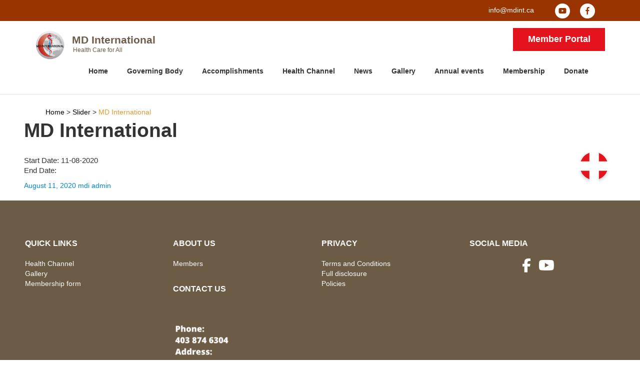

--- FILE ---
content_type: text/html; charset=UTF-8
request_url: https://md-international.ca/2020/08/11/md-international/
body_size: 9642
content:
<!DOCTYPE html>
<html lang="en-US">
<head itemtype="http://schema.org/WebSite">
<meta charset="UTF-8">
<meta name="viewport" content="width=device-width, initial-scale=1">
<link rel="profile" href="http://gmpg.org/xfn/11">
<link rel="pingback" href="https://md-international.ca/xmlrpc.php">

<title>MD International &#8211; MD International</title>
<meta name='robots' content='max-image-preview:large' />
<link rel='dns-prefetch' href='//cdnjs.cloudflare.com' />
<link rel='dns-prefetch' href='//fonts.googleapis.com' />
<link rel='dns-prefetch' href='//s.w.org' />
<link rel="alternate" type="application/rss+xml" title="MD International &raquo; Feed" href="https://md-international.ca/feed/" />
<link rel="alternate" type="application/rss+xml" title="MD International &raquo; Comments Feed" href="https://md-international.ca/comments/feed/" />
<link rel="alternate" type="application/rss+xml" title="MD International &raquo; MD International Comments Feed" href="https://md-international.ca/2020/08/11/md-international/feed/" />
<script type="text/javascript">
window._wpemojiSettings = {"baseUrl":"https:\/\/s.w.org\/images\/core\/emoji\/13.1.0\/72x72\/","ext":".png","svgUrl":"https:\/\/s.w.org\/images\/core\/emoji\/13.1.0\/svg\/","svgExt":".svg","source":{"concatemoji":"https:\/\/md-international.ca\/wp-includes\/js\/wp-emoji-release.min.js?ver=5.9.12"}};
/*! This file is auto-generated */
!function(e,a,t){var n,r,o,i=a.createElement("canvas"),p=i.getContext&&i.getContext("2d");function s(e,t){var a=String.fromCharCode;p.clearRect(0,0,i.width,i.height),p.fillText(a.apply(this,e),0,0);e=i.toDataURL();return p.clearRect(0,0,i.width,i.height),p.fillText(a.apply(this,t),0,0),e===i.toDataURL()}function c(e){var t=a.createElement("script");t.src=e,t.defer=t.type="text/javascript",a.getElementsByTagName("head")[0].appendChild(t)}for(o=Array("flag","emoji"),t.supports={everything:!0,everythingExceptFlag:!0},r=0;r<o.length;r++)t.supports[o[r]]=function(e){if(!p||!p.fillText)return!1;switch(p.textBaseline="top",p.font="600 32px Arial",e){case"flag":return s([127987,65039,8205,9895,65039],[127987,65039,8203,9895,65039])?!1:!s([55356,56826,55356,56819],[55356,56826,8203,55356,56819])&&!s([55356,57332,56128,56423,56128,56418,56128,56421,56128,56430,56128,56423,56128,56447],[55356,57332,8203,56128,56423,8203,56128,56418,8203,56128,56421,8203,56128,56430,8203,56128,56423,8203,56128,56447]);case"emoji":return!s([10084,65039,8205,55357,56613],[10084,65039,8203,55357,56613])}return!1}(o[r]),t.supports.everything=t.supports.everything&&t.supports[o[r]],"flag"!==o[r]&&(t.supports.everythingExceptFlag=t.supports.everythingExceptFlag&&t.supports[o[r]]);t.supports.everythingExceptFlag=t.supports.everythingExceptFlag&&!t.supports.flag,t.DOMReady=!1,t.readyCallback=function(){t.DOMReady=!0},t.supports.everything||(n=function(){t.readyCallback()},a.addEventListener?(a.addEventListener("DOMContentLoaded",n,!1),e.addEventListener("load",n,!1)):(e.attachEvent("onload",n),a.attachEvent("onreadystatechange",function(){"complete"===a.readyState&&t.readyCallback()})),(n=t.source||{}).concatemoji?c(n.concatemoji):n.wpemoji&&n.twemoji&&(c(n.twemoji),c(n.wpemoji)))}(window,document,window._wpemojiSettings);
</script>
<style type="text/css">
img.wp-smiley,
img.emoji {
	display: inline !important;
	border: none !important;
	box-shadow: none !important;
	height: 1em !important;
	width: 1em !important;
	margin: 0 0.07em !important;
	vertical-align: -0.1em !important;
	background: none !important;
	padding: 0 !important;
}
</style>
	<link rel='stylesheet' id='wp-block-library-css'  href='https://md-international.ca/wp-includes/css/dist/block-library/style.min.css?ver=5.9.12' type='text/css' media='all' />
<style id='global-styles-inline-css' type='text/css'>
body{--wp--preset--color--black: #000000;--wp--preset--color--cyan-bluish-gray: #abb8c3;--wp--preset--color--white: #ffffff;--wp--preset--color--pale-pink: #f78da7;--wp--preset--color--vivid-red: #cf2e2e;--wp--preset--color--luminous-vivid-orange: #ff6900;--wp--preset--color--luminous-vivid-amber: #fcb900;--wp--preset--color--light-green-cyan: #7bdcb5;--wp--preset--color--vivid-green-cyan: #00d084;--wp--preset--color--pale-cyan-blue: #8ed1fc;--wp--preset--color--vivid-cyan-blue: #0693e3;--wp--preset--color--vivid-purple: #9b51e0;--wp--preset--gradient--vivid-cyan-blue-to-vivid-purple: linear-gradient(135deg,rgba(6,147,227,1) 0%,rgb(155,81,224) 100%);--wp--preset--gradient--light-green-cyan-to-vivid-green-cyan: linear-gradient(135deg,rgb(122,220,180) 0%,rgb(0,208,130) 100%);--wp--preset--gradient--luminous-vivid-amber-to-luminous-vivid-orange: linear-gradient(135deg,rgba(252,185,0,1) 0%,rgba(255,105,0,1) 100%);--wp--preset--gradient--luminous-vivid-orange-to-vivid-red: linear-gradient(135deg,rgba(255,105,0,1) 0%,rgb(207,46,46) 100%);--wp--preset--gradient--very-light-gray-to-cyan-bluish-gray: linear-gradient(135deg,rgb(238,238,238) 0%,rgb(169,184,195) 100%);--wp--preset--gradient--cool-to-warm-spectrum: linear-gradient(135deg,rgb(74,234,220) 0%,rgb(151,120,209) 20%,rgb(207,42,186) 40%,rgb(238,44,130) 60%,rgb(251,105,98) 80%,rgb(254,248,76) 100%);--wp--preset--gradient--blush-light-purple: linear-gradient(135deg,rgb(255,206,236) 0%,rgb(152,150,240) 100%);--wp--preset--gradient--blush-bordeaux: linear-gradient(135deg,rgb(254,205,165) 0%,rgb(254,45,45) 50%,rgb(107,0,62) 100%);--wp--preset--gradient--luminous-dusk: linear-gradient(135deg,rgb(255,203,112) 0%,rgb(199,81,192) 50%,rgb(65,88,208) 100%);--wp--preset--gradient--pale-ocean: linear-gradient(135deg,rgb(255,245,203) 0%,rgb(182,227,212) 50%,rgb(51,167,181) 100%);--wp--preset--gradient--electric-grass: linear-gradient(135deg,rgb(202,248,128) 0%,rgb(113,206,126) 100%);--wp--preset--gradient--midnight: linear-gradient(135deg,rgb(2,3,129) 0%,rgb(40,116,252) 100%);--wp--preset--duotone--dark-grayscale: url('#wp-duotone-dark-grayscale');--wp--preset--duotone--grayscale: url('#wp-duotone-grayscale');--wp--preset--duotone--purple-yellow: url('#wp-duotone-purple-yellow');--wp--preset--duotone--blue-red: url('#wp-duotone-blue-red');--wp--preset--duotone--midnight: url('#wp-duotone-midnight');--wp--preset--duotone--magenta-yellow: url('#wp-duotone-magenta-yellow');--wp--preset--duotone--purple-green: url('#wp-duotone-purple-green');--wp--preset--duotone--blue-orange: url('#wp-duotone-blue-orange');--wp--preset--font-size--small: 13px;--wp--preset--font-size--medium: 20px;--wp--preset--font-size--large: 36px;--wp--preset--font-size--x-large: 42px;}.has-black-color{color: var(--wp--preset--color--black) !important;}.has-cyan-bluish-gray-color{color: var(--wp--preset--color--cyan-bluish-gray) !important;}.has-white-color{color: var(--wp--preset--color--white) !important;}.has-pale-pink-color{color: var(--wp--preset--color--pale-pink) !important;}.has-vivid-red-color{color: var(--wp--preset--color--vivid-red) !important;}.has-luminous-vivid-orange-color{color: var(--wp--preset--color--luminous-vivid-orange) !important;}.has-luminous-vivid-amber-color{color: var(--wp--preset--color--luminous-vivid-amber) !important;}.has-light-green-cyan-color{color: var(--wp--preset--color--light-green-cyan) !important;}.has-vivid-green-cyan-color{color: var(--wp--preset--color--vivid-green-cyan) !important;}.has-pale-cyan-blue-color{color: var(--wp--preset--color--pale-cyan-blue) !important;}.has-vivid-cyan-blue-color{color: var(--wp--preset--color--vivid-cyan-blue) !important;}.has-vivid-purple-color{color: var(--wp--preset--color--vivid-purple) !important;}.has-black-background-color{background-color: var(--wp--preset--color--black) !important;}.has-cyan-bluish-gray-background-color{background-color: var(--wp--preset--color--cyan-bluish-gray) !important;}.has-white-background-color{background-color: var(--wp--preset--color--white) !important;}.has-pale-pink-background-color{background-color: var(--wp--preset--color--pale-pink) !important;}.has-vivid-red-background-color{background-color: var(--wp--preset--color--vivid-red) !important;}.has-luminous-vivid-orange-background-color{background-color: var(--wp--preset--color--luminous-vivid-orange) !important;}.has-luminous-vivid-amber-background-color{background-color: var(--wp--preset--color--luminous-vivid-amber) !important;}.has-light-green-cyan-background-color{background-color: var(--wp--preset--color--light-green-cyan) !important;}.has-vivid-green-cyan-background-color{background-color: var(--wp--preset--color--vivid-green-cyan) !important;}.has-pale-cyan-blue-background-color{background-color: var(--wp--preset--color--pale-cyan-blue) !important;}.has-vivid-cyan-blue-background-color{background-color: var(--wp--preset--color--vivid-cyan-blue) !important;}.has-vivid-purple-background-color{background-color: var(--wp--preset--color--vivid-purple) !important;}.has-black-border-color{border-color: var(--wp--preset--color--black) !important;}.has-cyan-bluish-gray-border-color{border-color: var(--wp--preset--color--cyan-bluish-gray) !important;}.has-white-border-color{border-color: var(--wp--preset--color--white) !important;}.has-pale-pink-border-color{border-color: var(--wp--preset--color--pale-pink) !important;}.has-vivid-red-border-color{border-color: var(--wp--preset--color--vivid-red) !important;}.has-luminous-vivid-orange-border-color{border-color: var(--wp--preset--color--luminous-vivid-orange) !important;}.has-luminous-vivid-amber-border-color{border-color: var(--wp--preset--color--luminous-vivid-amber) !important;}.has-light-green-cyan-border-color{border-color: var(--wp--preset--color--light-green-cyan) !important;}.has-vivid-green-cyan-border-color{border-color: var(--wp--preset--color--vivid-green-cyan) !important;}.has-pale-cyan-blue-border-color{border-color: var(--wp--preset--color--pale-cyan-blue) !important;}.has-vivid-cyan-blue-border-color{border-color: var(--wp--preset--color--vivid-cyan-blue) !important;}.has-vivid-purple-border-color{border-color: var(--wp--preset--color--vivid-purple) !important;}.has-vivid-cyan-blue-to-vivid-purple-gradient-background{background: var(--wp--preset--gradient--vivid-cyan-blue-to-vivid-purple) !important;}.has-light-green-cyan-to-vivid-green-cyan-gradient-background{background: var(--wp--preset--gradient--light-green-cyan-to-vivid-green-cyan) !important;}.has-luminous-vivid-amber-to-luminous-vivid-orange-gradient-background{background: var(--wp--preset--gradient--luminous-vivid-amber-to-luminous-vivid-orange) !important;}.has-luminous-vivid-orange-to-vivid-red-gradient-background{background: var(--wp--preset--gradient--luminous-vivid-orange-to-vivid-red) !important;}.has-very-light-gray-to-cyan-bluish-gray-gradient-background{background: var(--wp--preset--gradient--very-light-gray-to-cyan-bluish-gray) !important;}.has-cool-to-warm-spectrum-gradient-background{background: var(--wp--preset--gradient--cool-to-warm-spectrum) !important;}.has-blush-light-purple-gradient-background{background: var(--wp--preset--gradient--blush-light-purple) !important;}.has-blush-bordeaux-gradient-background{background: var(--wp--preset--gradient--blush-bordeaux) !important;}.has-luminous-dusk-gradient-background{background: var(--wp--preset--gradient--luminous-dusk) !important;}.has-pale-ocean-gradient-background{background: var(--wp--preset--gradient--pale-ocean) !important;}.has-electric-grass-gradient-background{background: var(--wp--preset--gradient--electric-grass) !important;}.has-midnight-gradient-background{background: var(--wp--preset--gradient--midnight) !important;}.has-small-font-size{font-size: var(--wp--preset--font-size--small) !important;}.has-medium-font-size{font-size: var(--wp--preset--font-size--medium) !important;}.has-large-font-size{font-size: var(--wp--preset--font-size--large) !important;}.has-x-large-font-size{font-size: var(--wp--preset--font-size--x-large) !important;}
</style>
<link rel='stylesheet' id='wpos-magnific-style-css'  href='https://md-international.ca/wp-content/plugins/album-and-image-gallery-plus-lightbox/assets/css/magnific-popup.css?ver=1.2.3' type='text/css' media='all' />
<link rel='stylesheet' id='wpos-slick-style-css'  href='https://md-international.ca/wp-content/plugins/album-and-image-gallery-plus-lightbox/assets/css/slick.css?ver=1.2.3' type='text/css' media='all' />
<link rel='stylesheet' id='aigpl-public-css-css'  href='https://md-international.ca/wp-content/plugins/album-and-image-gallery-plus-lightbox/assets/css/aigpl-public.css?ver=1.2.3' type='text/css' media='all' />
<link rel='stylesheet' id='buttonizer_frontend_style-css'  href='https://md-international.ca/wp-content/plugins/buttonizer-multifunctional-button/assets/legacy/frontend.css?v=e56c108f5ec02d28b104b0962bc469ef&#038;ver=5.9.12' type='text/css' media='all' />
<link rel='stylesheet' id='buttonizer-icon-library-css'  href='https://cdnjs.cloudflare.com/ajax/libs/font-awesome/5.15.4/css/all.min.css?ver=5.9.12' type='text/css' media='all' integrity='sha512-1ycn6IcaQQ40/MKBW2W4Rhis/DbILU74C1vSrLJxCq57o941Ym01SwNsOMqvEBFlcgUa6xLiPY/NS5R+E6ztJQ==' crossorigin='anonymous' />
<link rel='stylesheet' id='lsow-animate-css'  href='https://md-international.ca/wp-content/plugins/livemesh-siteorigin-widgets/assets/css/animate.css?ver=3.9.1' type='text/css' media='all' />
<link rel='stylesheet' id='lsow-frontend-css'  href='https://md-international.ca/wp-content/plugins/livemesh-siteorigin-widgets/assets/css/lsow-frontend.css?ver=3.9.1' type='text/css' media='all' />
<link rel='stylesheet' id='lsow-icon-list-css'  href='https://md-international.ca/wp-content/plugins/livemesh-siteorigin-widgets/includes/widgets/lsow-icon-list-widget/css/style.css?ver=1.67.2' type='text/css' media='all' />
<link rel='stylesheet' id='lsow-icon-list-default-e48a07ba6a0d-css'  href='https://md-international.ca/wp-content/uploads/siteorigin-widgets/lsow-icon-list-default-e48a07ba6a0d.css?ver=5.9.12' type='text/css' media='all' />
<link rel='stylesheet' id='wonderplugin-gridgallery-engine-css-css'  href='https://md-international.ca/wp-content/plugins/wonderplugin-gridgallery/engine/wonderplugingridgalleryengine.css?ver=5.9.12' type='text/css' media='all' />
<link rel='stylesheet' id='wordpress-popular-posts-css-css'  href='https://md-international.ca/wp-content/plugins/wordpress-popular-posts/assets/css/wpp.css?ver=5.5.1' type='text/css' media='all' />
<link rel='stylesheet' id='wp-fullcalendar-css'  href='https://md-international.ca/wp-content/plugins/wp-fullcalendar/includes/css/main.css?ver=1.2' type='text/css' media='all' />
<link rel='stylesheet' id='jquery-ui-css'  href='https://md-international.ca/wp-content/plugins/wp-fullcalendar/includes/css/jquery-ui/ui-lightness/jquery-ui.min.css?ver=1.2' type='text/css' media='all' />
<link rel='stylesheet' id='jquery-ui-theme-css'  href='https://md-international.ca/wp-content/plugins/wp-fullcalendar/includes/css/jquery-ui/ui-lightness/theme.css?ver=1.2' type='text/css' media='all' />
<link rel='stylesheet' id='benevolent-google-fonts-css'  href='//fonts.googleapis.com/css?family=Raleway%3A400%2C600%2C700%2C500&#038;ver=5.9.12' type='text/css' media='all' />
<link rel='stylesheet' id='owl-carousel-css'  href='https://md-international.ca/wp-content/themes/benevolent/css/owl.carousel.min.css?ver=2.2.1' type='text/css' media='all' />
<link rel='stylesheet' id='benevolent-style-css'  href='https://md-international.ca/wp-content/themes/benevolent/style.css?ver=5.9.12' type='text/css' media='all' />
<link rel='stylesheet' id='font-awesome-css'  href='https://md-international.ca/wp-content/plugins/types/vendor/toolset/toolset-common/res/lib/font-awesome/css/font-awesome.min.css?ver=4.7.0' type='text/css' media='screen' />
<script type='text/javascript' src='https://md-international.ca/wp-includes/js/jquery/jquery.min.js?ver=3.6.0' id='jquery-core-js'></script>
<script type='text/javascript' src='https://md-international.ca/wp-includes/js/jquery/jquery-migrate.min.js?ver=3.3.2' id='jquery-migrate-js'></script>
<script type='text/javascript' src='https://md-international.ca/wp-content/plugins/livemesh-siteorigin-widgets/assets/js/jquery.waypoints.min.js?ver=3.9.1' id='lsow-waypoints-js'></script>
<script type='text/javascript' src='https://md-international.ca/wp-content/plugins/livemesh-siteorigin-widgets/assets/js/jquery.powertip.min.js?ver=3.9.1' id='lsow-tooltips-js'></script>
<script type='text/javascript' src='https://md-international.ca/wp-content/plugins/livemesh-siteorigin-widgets/includes/widgets/lsow-icon-list-widget/js/icon-list.min.js?ver=1.67.2' id='lsow-icon-list-js'></script>
<script type='text/javascript' src='https://md-international.ca/wp-content/plugins/wonderplugin-gridgallery/engine/wonderplugingridlightbox.js?ver=14.8' id='wonderplugin-gridgallery-lightbox-script-js'></script>
<script type='text/javascript' src='https://md-international.ca/wp-content/plugins/wonderplugin-gridgallery/engine/wonderplugingridgallery.js?ver=14.8' id='wonderplugin-gridgallery-script-js'></script>
<script type='application/json' id='wpp-json'>
{"sampling_active":0,"sampling_rate":100,"ajax_url":"https:\/\/md-international.ca\/wp-json\/wordpress-popular-posts\/v1\/popular-posts","api_url":"https:\/\/md-international.ca\/wp-json\/wordpress-popular-posts","ID":1750,"token":"d17947976f","lang":0,"debug":0}
</script>
<script type='text/javascript' src='https://md-international.ca/wp-content/plugins/wordpress-popular-posts/assets/js/wpp.min.js?ver=5.5.1' id='wpp-js-js'></script>
<script type='text/javascript' src='https://md-international.ca/wp-includes/js/jquery/ui/core.min.js?ver=1.13.1' id='jquery-ui-core-js'></script>
<script type='text/javascript' src='https://md-international.ca/wp-includes/js/jquery/ui/menu.min.js?ver=1.13.1' id='jquery-ui-menu-js'></script>
<script type='text/javascript' src='https://md-international.ca/wp-includes/js/jquery/ui/selectmenu.min.js?ver=1.13.1' id='jquery-ui-selectmenu-js'></script>
<script type='text/javascript' id='wp-fullcalendar-js-extra'>
/* <![CDATA[ */
var WPFC = {"ajaxurl":"https:\/\/md-international.ca\/wp-admin\/admin-ajax.php","firstDay":"1","wpfc_theme":"1","wpfc_limit":"3","wpfc_limit_txt":"more ...","timeFormat":"h(:mm)A","defaultView":"month","weekends":"true","header":{"left":"prev,next today","center":"title","right":"month,basicWeek,basicDay"},"wpfc_qtips":"1","wpfc_qtips_classes":"ui-tooltip-light","wpfc_qtips_my":"top center","wpfc_qtips_at":"bottom center"};
/* ]]> */
</script>
<script type='text/javascript' src='https://md-international.ca/wp-content/plugins/wp-fullcalendar/includes/js/main.js?ver=1.2' id='wp-fullcalendar-js'></script>
<script type='text/javascript' src='https://md-international.ca/wp-content/themes/benevolent/js/v4-shims.min.js?ver=5.6.3' id='v4-shims-js'></script>
<link rel="https://api.w.org/" href="https://md-international.ca/wp-json/" /><link rel="alternate" type="application/json" href="https://md-international.ca/wp-json/wp/v2/posts/1750" /><link rel="EditURI" type="application/rsd+xml" title="RSD" href="https://md-international.ca/xmlrpc.php?rsd" />
<link rel="wlwmanifest" type="application/wlwmanifest+xml" href="https://md-international.ca/wp-includes/wlwmanifest.xml" /> 
<meta name="generator" content="WordPress 5.9.12" />
<link rel="canonical" href="https://md-international.ca/2020/08/11/md-international/" />
<link rel='shortlink' href='https://md-international.ca/?p=1750' />
<link rel="alternate" type="application/json+oembed" href="https://md-international.ca/wp-json/oembed/1.0/embed?url=https%3A%2F%2Fmd-international.ca%2F2020%2F08%2F11%2Fmd-international%2F" />
<link rel="alternate" type="text/xml+oembed" href="https://md-international.ca/wp-json/oembed/1.0/embed?url=https%3A%2F%2Fmd-international.ca%2F2020%2F08%2F11%2Fmd-international%2F&#038;format=xml" />
        <script type="text/javascript">
            (function () {
                window.lsow_fs = {can_use_premium_code: false};
            })();
        </script>
                    <style id="wpp-loading-animation-styles">@-webkit-keyframes bgslide{from{background-position-x:0}to{background-position-x:-200%}}@keyframes bgslide{from{background-position-x:0}to{background-position-x:-200%}}.wpp-widget-placeholder,.wpp-widget-block-placeholder{margin:0 auto;width:60px;height:3px;background:#dd3737;background:linear-gradient(90deg,#dd3737 0%,#571313 10%,#dd3737 100%);background-size:200% auto;border-radius:3px;-webkit-animation:bgslide 1s infinite linear;animation:bgslide 1s infinite linear}</style>
            <script type="application/ld+json">
{
    "@context": "http://schema.org",
    "@type": "BlogPosting",
    "mainEntityOfPage": {
        "@type": "WebPage",
        "@id": "https://md-international.ca/2020/08/11/md-international/"
    },
    "headline": "MD International",
    "image": {
        "@type": "ImageObject",
        "url": "https://md-international.ca/wp-content/uploads/2016/05/mdi-3.jpg",
        "width": 1920,
        "height": 600
    },
    "datePublished": "2020-08-11T10:11:38+0000",
    "dateModified": "2020-08-11T10:13:20+0000",
    "author": {
        "@type": "Person",
        "name": "mdi admin"
    },
    "publisher": {
        "@type": "Organization",
        "name": "MD International",
        "description": "Health Care for All",
        "logo": {
            "@type": "ImageObject",
            "url": "https://md-international.ca/wp-content/uploads/2019/06/logo-85x60.png",
            "width": 85,
            "height": 60
        }
    },
    "description": "Health Care for All"
}
</script>
<link rel="icon" href="https://md-international.ca/wp-content/uploads/2019/06/logo-75x75.png" sizes="32x32" />
<link rel="icon" href="https://md-international.ca/wp-content/uploads/2019/06/logo.png" sizes="192x192" />
<link rel="apple-touch-icon" href="https://md-international.ca/wp-content/uploads/2019/06/logo.png" />
<meta name="msapplication-TileImage" content="https://md-international.ca/wp-content/uploads/2019/06/logo.png" />
		<style type="text/css" id="wp-custom-css">
			.page-id-329 #main {
padding-right: 0 !important;
padding-left: 0 !important;
}
.page-id-329 .panel-grid { margin-bottom: -7px !important; }

.page-id-329 h1.entry-title {
padding-left: 35px;
}

.site-header .btn-donate{
	text-decoration: none;
     background: #e4141f;
	border:none;
    color: #fff;
}
.site-header .btn-donate:hover{
	text-decoration: none;
     background: #e01e2d;
	border:none;
    color: #fff;
}

.buttonizer .svg-inline--fa.fa-w-16 {
    width: 100%;
    margin: 0 auto;
    height: 2.5em;
    top: 0.5em;
    position: relative;
}
.social-media-icons i {
  font-family: FontAwesome;
  font-weight: normal;
}		</style>
		</head>
<!-- test  -->

     <!--    <style>
        .modal-backdrop {
            background-color: #ccc;
        }

        .modal-backdrop.in {
            opacity: 0.2;
        }
        </style> -->
    

  <!--  <style type="text/css">
   	.modal-md {
  position: relative;
  right: 0;
  bottom: 0;
  min-width: 100%;
  min-height: 100%;
  margin: auto;
}
#myModal{ 

display: none;}
   </style> -->
        
        <!-- Modal -->
       <!--  <div class="modal fade" id="myModal" role="dialog">
            <div class="modal-md">  
               
                    <div class="skip_intro"><a href="JavaScript:Void(0);" id="skipIntro" onclick="closeModal();"> Skip to site</a></div>
                	<video id="myVideo" src=" /video/MDI.mp4" autoplay loop muted style="border-radius:5px;width:100%;"></video>
            </div>
        </div> -->

    
 <!-- <a href="#modal1" data-toggle="modal">Open modal</a> -->

    

   
       
    
   


<!-- test end -->
<body class="post-template-default single single-post postid-1750 single-format-standard wp-custom-logo has-slider" itemscope itemtype="http://schema.org/WebPage">
    <div  id="black_shadow" class="black_shadow"></div>
<div id="page" class="site">
	
    <div class="mobile-header">
        <div class="no_pad_container">
                            <div class="site-branding logo-text" itemscope itemtype="http://schema.org/Organization">
                
                    <div class="site-logo"><a href="https://md-international.ca/" class="custom-logo-link" rel="home"><img width="85" height="85" src="https://md-international.ca/wp-content/uploads/2019/06/logo.png" class="custom-logo" alt="MD International" srcset="https://md-international.ca/wp-content/uploads/2019/06/logo.png 85w, https://md-international.ca/wp-content/uploads/2019/06/logo-75x75.png 75w" sizes="(max-width: 85px) 100vw, 85px" /></a></div>                    <div class="site-title-wrap">
                        <p class="site-title" itemprop="name"><a href="https://md-international.ca/" rel="home" itemprop="url">MD International</a></p>
                                                    <p class="site-description" itemprop="description">Health Care for All</p>
                                            </div>
                </div><!-- .site-branding -->

            <div class="btn-donate">
                <a target="_blank" href="https://www.zeffy.com/en-CA/ticketing/medical-doctors-international-association-memberships--2025"http://mdint.ca/memberportal/" >Member Portal</a>            </div>
            <div class="menu-opener">
                <span></span>
                <span></span>
                <span></span>
            </div>
        </div> <!-- container -->
        <div class="mobile-menu">
            <nav class="primary-menu" role="navigation" itemscope itemtype="http://schema.org/SiteNavigationElement">
                    <div class="menu-primary-menu-container"><ul id="primary-menu" class="menu"><li id="menu-item-495" class="menu-item menu-item-type-post_type menu-item-object-page menu-item-home menu-item-495"><a href="https://md-international.ca/">Home</a></li>
<li id="menu-item-2172" class="menu-item menu-item-type-post_type menu-item-object-page menu-item-2172"><a href="https://md-international.ca/governing-body-2/">Governing Body</a></li>
<li id="menu-item-1087" class="menu-item menu-item-type-post_type menu-item-object-page menu-item-has-children menu-item-1087"><a href="https://md-international.ca/accomplishments/">Accomplishments</a>
<ul class="sub-menu">
	<li id="menu-item-2017" class="menu-item menu-item-type-post_type menu-item-object-page menu-item-2017"><a href="https://md-international.ca/newsletter/">Newsletter</a></li>
</ul>
</li>
<li id="menu-item-1915" class="menu-item menu-item-type-post_type menu-item-object-page menu-item-1915"><a href="https://md-international.ca/health-channel/">Health Channel</a></li>
<li id="menu-item-2088" class="menu-item menu-item-type-post_type menu-item-object-page menu-item-2088"><a href="https://md-international.ca/news/">News</a></li>
<li id="menu-item-1270" class="menu-item menu-item-type-post_type menu-item-object-page menu-item-1270"><a href="https://md-international.ca/gallery/">Gallery</a></li>
<li id="menu-item-1105" class="menu-item menu-item-type-custom menu-item-object-custom menu-item-1105"><a href="#">Annual events</a></li>
<li id="menu-item-2275" class="menu-item menu-item-type-custom menu-item-object-custom menu-item-2275"><a href="https://www.zeffy.com/ticketing/medical-doctors-international-association-memberships--2025">Membership</a></li>
<li id="menu-item-1412" class="menu-item menu-item-type-custom menu-item-object-custom menu-item-1412"><a href="https://www.zeffy.com/en-CA/donation-form/donate-to-make-a-difference-13223">Donate</a></li>
</ul></div>                </nav><!-- #site-navigation -->
                              <ul class="social-networks">
            <li><a href="https://www.facebook.com/md.international.ca" target="_blank" title="Facebook"><i class="fa fa-facebook"></i></a></li>
            <li><a href="https://www.youtube.com/c/MDInternationalCanada" target="_blank" title="YouTube"><i class="fa fa-youtube-play" ></i></a></li>
          </ul>
                    <ul class="mob_email">
                	<li> <a href="mailto:info@medical.com">info@medical.com</a></li>
                </ul>
        </div>
    </div> <!-- mobile-header -->



	<header id="masthead" class="site-header" role="banner" itemscope itemtype="http://schema.org/WPHeader">
        
        <div class="header-top">
            <div class="no_pad_container">
                
                                  <ul class="social-networks">
            <li><a href="https://www.facebook.com/md.international.ca" target="_blank" title="Facebook"><i class="fa fa-facebook"></i></a></li>
            <li><a href="https://www.youtube.com/c/MDInternationalCanada" target="_blank" title="YouTube"><i class="fa fa-youtube-play" ></i></a></li>
          </ul>
                    <div class="email_holder">
    				<a href="mailto:info@mdint.ca">info@mdint.ca</a>
    			</div>
            </div>
        </div>
        
        <div class="header-bottom">
            
            <div class="no_pad_container">
        	
                                <div class="site-branding logo-text" itemscope itemtype="http://schema.org/Organization">
                
                    <div class="site-logo"><a href="https://md-international.ca/" class="custom-logo-link" rel="home"><img width="85" height="85" src="https://md-international.ca/wp-content/uploads/2019/06/logo.png" class="custom-logo" alt="MD International" srcset="https://md-international.ca/wp-content/uploads/2019/06/logo.png 85w, https://md-international.ca/wp-content/uploads/2019/06/logo-75x75.png 75w" sizes="(max-width: 85px) 100vw, 85px" /></a></div>                    <div class="site-title-wrap">
                                                    <p class="site-title" itemprop="name"><a href="https://md-international.ca/" rel="home" itemprop="url">MD International</a></p>
                                                    <p class="site-description" itemprop="description">Health Care for All</p>
                                            </div>
        		</div><!-- .site-branding -->
                
                <a target="_blank" href="https://www.zeffy.com/en-CA/ticketing/medical-doctors-international-association-memberships--2025" class="btn-donate">Member Portal</a>                
        		<nav id="site-navigation" class="main-navigation" role="navigation" itemscope itemtype="http://schema.org/SiteNavigationElement">
        			<div class="menu-primary-menu-container"><ul id="primary-menu" class="menu"><li class="menu-item menu-item-type-post_type menu-item-object-page menu-item-home menu-item-495"><a href="https://md-international.ca/">Home</a></li>
<li class="menu-item menu-item-type-post_type menu-item-object-page menu-item-2172"><a href="https://md-international.ca/governing-body-2/">Governing Body</a></li>
<li class="menu-item menu-item-type-post_type menu-item-object-page menu-item-has-children menu-item-1087"><a href="https://md-international.ca/accomplishments/">Accomplishments</a>
<ul class="sub-menu">
	<li class="menu-item menu-item-type-post_type menu-item-object-page menu-item-2017"><a href="https://md-international.ca/newsletter/">Newsletter</a></li>
</ul>
</li>
<li class="menu-item menu-item-type-post_type menu-item-object-page menu-item-1915"><a href="https://md-international.ca/health-channel/">Health Channel</a></li>
<li class="menu-item menu-item-type-post_type menu-item-object-page menu-item-2088"><a href="https://md-international.ca/news/">News</a></li>
<li class="menu-item menu-item-type-post_type menu-item-object-page menu-item-1270"><a href="https://md-international.ca/gallery/">Gallery</a></li>
<li class="menu-item menu-item-type-custom menu-item-object-custom menu-item-1105"><a href="#">Annual events</a></li>
<li class="menu-item menu-item-type-custom menu-item-object-custom menu-item-2275"><a href="https://www.zeffy.com/ticketing/medical-doctors-international-association-memberships--2025">Membership</a></li>
<li class="menu-item menu-item-type-custom menu-item-object-custom menu-item-1412"><a href="https://www.zeffy.com/en-CA/donation-form/donate-to-make-a-difference-13223">Donate</a></li>
</ul></div>        		</nav><!-- #site-navigation -->
                
                <div id="mobile-header">
    			    <a id="responsive-menu-button" href="javascript:void(0);">Menu</a>
    			</div>
                
            </div>
            
        </div>
    </header><!-- #masthead -->
    
    <div class="full_container"><div id="crumbs"><a href="https://md-international.ca">Home</a> &gt; <a href="https://md-international.ca/category/slider/">Slider</a> &gt; <span class="current">MD International</span></div><div id="content" class="site-content"><div class="row">    <script>
        if ($.cookie('whenToShowDialog') == null) {

            
            jQuery("#black_shadow").addClass('black_shadow');
             jQuery("#button_skiper").addClass('button-skiper');
            
             jQuery(".black_shadow").show();
    
        }
        else{
jQuery("#black_shadow").removeClass('black_shadow');
jQuery("#button_skiper").removeClass('button-skiper');
jQuery(".black_shadow").hide();

        }

    </script>
     
<section class="inner-block">
	<div class="container">
		<div class="row no-side-margin">
			<div class="col-lg-12 col-md-12 col-sm-12 col-lg-12">
			    
				
				
<article id="post-1750" class="post-1750 post type-post status-publish format-standard has-post-thumbnail hentry category-slider">
	<header class="entry-header">
		<h1 class="entry-title">MD International</h1>				<br>
			                            <p> Start Date: 11-08-2020<br> End Date: </p>
                        		<div class="entry-meta">
			<span class="posted-on"><a href="https://md-international.ca/2020/08/11/md-international/" rel="bookmark"><time class="entry-date published updated" datetime="2020-08-11T10:11:38+00:00">August 11, 2020</time></a></span><span class="byline" itemprop="author" itemscope itemtype="https://schema.org/Person"> <span class="author vcard"><a class="url fn n" href="https://md-international.ca/author/mdiadmin/">mdi admin</a></span></span>		</div><!-- .entry-meta -->
			</header><!-- .entry-header -->
    
        
	<div class="entry-content">
	     
			</div><!-- .entry-content -->

	    
</article><!-- #post-## -->				<br>
			</div>
		</div>
	</div>
</section>


</div></div></div>            
	<footer id="colophon" class="site-footer" role="contentinfo" itemscope itemtype="http://schema.org/WPFooter">
		
                
		
                <div class="full_container">
			<div class="footer-t">
				<div class="row">
					
					<div class = "column">
						<section id="nav_menu-1" class="widget widget_nav_menu"><h2 class="widget-title">Quick Links</h2><div class="menu-quick-links-container"><ul id="menu-quick-links" class="menu"><li id="menu-item-1913" class="menu-item menu-item-type-post_type menu-item-object-page menu-item-1913"><a href="https://md-international.ca/health-channel/">Health Channel</a></li>
<li id="menu-item-1370" class="menu-item menu-item-type-post_type menu-item-object-page menu-item-1370"><a href="https://md-international.ca/gallery/">Gallery</a></li>
<li id="menu-item-1371" class="menu-item menu-item-type-post_type menu-item-object-page menu-item-1371"><a href="https://md-international.ca/membership-form/">Membership form</a></li>
</ul></div></section>					</div>
					<div class = "column">
						<section id="nav_menu-2" class="widget widget_nav_menu"><h2 class="widget-title">About Us</h2><div class="menu-about-us-container"><ul id="menu-about-us" class="menu"><li id="menu-item-499" class="menu-item menu-item-type-post_type menu-item-object-page menu-item-499"><a href="https://md-international.ca/members/">Members</a></li>
</ul></div></section><section id="text-2" class="widget widget_text"><h2 class="widget-title">Contact Us</h2>			<div class="textwidget"><p><img loading="lazy" class="alignnone  wp-image-2094" src="http://mdint.ca/wp-content/uploads/2021/05/Phone-403-874-6306-Address-RR-6-SITE-6-BOX-26-Calgary-AB-T2M4L5-2-300x300.png" alt="" width="206" height="206" srcset="https://md-international.ca/wp-content/uploads/2021/05/Phone-403-874-6306-Address-RR-6-SITE-6-BOX-26-Calgary-AB-T2M4L5-2-300x300.png 300w, https://md-international.ca/wp-content/uploads/2021/05/Phone-403-874-6306-Address-RR-6-SITE-6-BOX-26-Calgary-AB-T2M4L5-2-150x150.png 150w, https://md-international.ca/wp-content/uploads/2021/05/Phone-403-874-6306-Address-RR-6-SITE-6-BOX-26-Calgary-AB-T2M4L5-2-275x275.png 275w, https://md-international.ca/wp-content/uploads/2021/05/Phone-403-874-6306-Address-RR-6-SITE-6-BOX-26-Calgary-AB-T2M4L5-2-75x75.png 75w, https://md-international.ca/wp-content/uploads/2021/05/Phone-403-874-6306-Address-RR-6-SITE-6-BOX-26-Calgary-AB-T2M4L5-2.png 500w" sizes="(max-width: 206px) 100vw, 206px" /></p>
</div>
		</section>					</div>
					<div class = "column">
						<section id="nav_menu-3" class="widget widget_nav_menu"><h2 class="widget-title">Privacy</h2><div class="menu-privacy-container"><ul id="menu-privacy" class="menu"><li id="menu-item-114" class="menu-item menu-item-type-custom menu-item-object-custom menu-item-114"><a href="#">Terms and Conditions</a></li>
<li id="menu-item-115" class="menu-item menu-item-type-custom menu-item-object-custom menu-item-115"><a href="#">Full disclosure</a></li>
<li id="menu-item-351" class="menu-item menu-item-type-custom menu-item-object-custom menu-item-351"><a href="#">Policies</a></li>
</ul></div></section>					</div>
					<div class = "column">
						<section id="lsow-icon-list-2" class="widget widget_lsow-icon-list"><div
			
			class="so-widget-lsow-icon-list so-widget-lsow-icon-list-default-e48a07ba6a0d"
			
		>
<h2 class="widget-title">Social Media</h2><div class="lsow-icon-list lsow-aligncenter"><div class="lsow-icon-list-item "  title="Facebook"><a class="lsow-icon-wrapper" href="https://www.facebook.com/md.international.ca" target="_blank"><span class="sow-icon-fontawesome sow-fab" data-sow-icon="&#xf39e;"
		 
		aria-hidden="true"></span></a></div><!-- .lsow-icon-list-item --><div class="lsow-icon-list-item "  title="YouTube"><a class="lsow-icon-wrapper" href="https://www.youtube.com/c/MDInternationalCanada" target="_blank"><span class="sow-icon-fontawesome sow-fab" data-sow-icon="&#xf167;"
		 
		aria-hidden="true"></span></a></div><!-- .lsow-icon-list-item --></div><!-- .lsow-icon-list --></div></section>					</div>
                    
				</div>
			</div>
		</div>
        <div class="site-info"><div class="container"><span class="copyright">MD International All Rights Reserved.</span><span class="by"></span></div></div>	</footer><!-- #colophon -->
    <div class="overlay"></div>
</div><!-- #page -->

<div id="intro_modal" class="modal fade in" tabindex="-1" role="dialog" aria-hidden="true">
        
        <div class="modal-body">
        	<div class="" id="button_skiper">
			<button type="button" onclick="closeModal1();">Skip to Website<div class="hover"></div></button>
		</div>
            <!-- <div class="skip_intro">
                
                <a href="JavaScript:Void(0);" id="skipIntro" onclick="closeModal1();" class="btn btn-default"> Skip to site</a></div> -->
                    <video id="myVideo" src=" https://md-international.ca/wp-content/themes/benevolent/video/MDI.mp4" autoplay loop muted style="border-radius:5px;width:100%;"></video>
                </div>
    </div>
<div id="wondergridgallerylightbox_options" data-skinsfoldername="skins/default/"  data-jsfolder="https://md-international.ca/wp-content/plugins/wonderplugin-gridgallery/engine/" style="display:none;"></div><link rel='stylesheet' id='siteorigin-widget-icon-font-fontawesome-css'  href='https://md-international.ca/wp-content/plugins/so-widgets-bundle/icons/fontawesome/style.css?ver=5.9.12' type='text/css' media='all' />
<script type='text/javascript' id='buttonizer_frontend_javascript-js-extra'>
/* <![CDATA[ */
var buttonizer_ajax = {"ajaxurl":"https:\/\/md-international.ca\/wp-admin\/admin-ajax.php","version":"3.4.8","buttonizer_path":"https:\/\/md-international.ca\/wp-content\/plugins\/buttonizer-multifunctional-button","buttonizer_assets":"https:\/\/md-international.ca\/wp-content\/plugins\/buttonizer-multifunctional-button\/assets\/legacy\/","base_url":"https:\/\/md-international.ca","current":[],"in_preview":"","is_admin":"","cache":"cf7e1e1ff57c35763b8db1fccc32e790","enable_ga_clicks":"1"};
/* ]]> */
</script>
<script type='text/javascript' src='https://md-international.ca/wp-content/plugins/buttonizer-multifunctional-button/assets/legacy/frontend.min.js?v=e56c108f5ec02d28b104b0962bc469ef&#038;ver=5.9.12' id='buttonizer_frontend_javascript-js'></script>
<script type='text/javascript' id='lsow-frontend-scripts-js-extra'>
/* <![CDATA[ */
var lsow_settings = {"mobile_width":"780","custom_css":""};
/* ]]> */
</script>
<script type='text/javascript' src='https://md-international.ca/wp-content/plugins/livemesh-siteorigin-widgets/assets/js/lsow-frontend.min.js?ver=3.9.1' id='lsow-frontend-scripts-js'></script>
<script type='text/javascript' src='https://md-international.ca/wp-content/themes/benevolent/js/all.min.js?ver=5.6.3' id='all-js'></script>
<script type='text/javascript' src='https://md-international.ca/wp-content/themes/benevolent/js/owl.carousel.min.js?ver=2.2.1' id='owl-carousel-js'></script>
<script type='text/javascript' src='https://md-international.ca/wp-content/themes/benevolent/js/tab.min.js?ver=1.11.4' id='tab-js'></script>
<script type='text/javascript' src='https://md-international.ca/wp-content/themes/benevolent/js/waypoint.min.js?ver=1.6.2' id='waypoint-js'></script>
<script type='text/javascript' src='https://md-international.ca/wp-content/themes/benevolent/js/jquery.counterup.min.js?ver=1.0' id='counterup-js'></script>
<script type='text/javascript' src='https://md-international.ca/wp-content/themes/benevolent/js/jquery.validate.min.js?ver=5.9.12' id='theme-jquery-validate-js'></script>
<script type='text/javascript' id='benevolent-custom-js-extra'>
/* <![CDATA[ */
var benevolent_data = {"auto":"1","loop":"1","pager":"1","animation":"slide","speed":"7000","a_speed":"600","rtl":""};
/* ]]> */
</script>
<script type='text/javascript' src='https://md-international.ca/wp-content/themes/benevolent/js/custom.min.js?ver=20160125' id='benevolent-custom-js'></script>
<script type='text/javascript' src='https://md-international.ca/wp-includes/js/comment-reply.min.js?ver=5.9.12' id='comment-reply-js'></script>
<link href="https://fonts.googleapis.com/icon?family=Material+Icons" rel="stylesheet">


<link rel='stylesheet' href='https://md-international.ca/wp-content/themes/benevolent/css/bootstrap-3.3.7.min.css'>
<script type="text/javascript">
  jQuery(document).ready(restrictHeight);
jQuery(window).resize(restrictHeight);
function restrictHeight() {
/*jQuery('.owl-carousel .owl-item img').css('max-height','353px');*/
}
</script>
<script type="text/javascript">
jQuery("#newsslider").owlCarousel({
center: false,
items:2,
loop:false,
margin:0,
responsive:{
0:{
items:1,
nav:false
},
600:{
items:2,
nav:false
},
1000:{
items:2,
nav:true,
loop:false
}
}
});
</script>
<!-- <script src="https://ajax.googleapis.com/ajax/libs/jquery/1.9.1/jquery.min.js"></script>
<script src='https://maxcdn.bootstrapcdn.com/bootstrap/3.3.7/js/bootstrap.min.js'></script>  -->
 <link rel="stylesheet" href="https://netdna.bootstrapcdn.com/twitter-bootstrap/2.3.2/css/bootstrap-combined.min.css">
 <script src="https://ajax.googleapis.com/ajax/libs/jquery/1.12.2/jquery.min.js"></script>

<script src="https://netdna.bootstrapcdn.com/twitter-bootstrap/3.3.5/js/bootstrap.js"></script>
<script src="https://cdnjs.cloudflare.com/ajax/libs/jquery-cookie/1.4.1/jquery.cookie.min.js"></script>

<!-- <link rel="stylesheet" href="https://maxcdn.bootstrapcdn.com/bootstrap/3.3.7/css/bootstrap.min.css">

<script src="https://maxcdn.bootstrapcdn.com/bootstrap/3.3.7/js/bootstrap.min.js"></script> -->
 <script>
     function preloadFunc()
    {
      jQuery(".black_shadow").hide();
 jQuery(".site").show();
  jQuery(".site").css('background','#fff');
}
window.onpaint = preloadFunc();
</script> 

<!-- <script type="text/javascript">
  jQuery(document).ready(function() {
jQuery('.collapse.in').prev('.panel-heading').addClass('active');
jQuery('#accordion, #bs-collapse')
.on('show.bs.collapse', function(a) {
jQuery(a.target).prev('.panel-heading').addClass('active');
})
.on('hide.bs.collapse', function(a) {
jQuery(a.target).prev('.panel-heading').removeClass('active');
});
});
</script> -->
<script type="text/javascript" src="https://cdnjs.cloudflare.com/ajax/libs/jquery.form/3.19/jquery.form.min.js"></script>
<script src="https://ajax.aspnetcdn.com/ajax/jquery.validate/1.11.1/jquery.validate.min.js"></script>
<script src="https://cdn.jsdelivr.net/npm/sweetalert2@8"></script>
<script>
var getUrlParameter = function getUrlParameter(sParam) {
var sPageURL = window.location.search.substring(1),
sURLVariables = sPageURL.split('&'),
sParameterName,
i;
for (i = 0; i < sURLVariables.length; i++) {
sParameterName = sURLVariables[i].split('=');
if (sParameterName[0] === sParam) {
return sParameterName[1] === undefined ? true : decodeURIComponent(sParameterName[1]);
}
}
};
</script>
<script type="text/javascript">
  jQuery("#mem_reg_form").submit(function(e){
e.preventDefault(); // if the clicked element is a link
var email=jQuery("#email").val();
var site_url="";
jQuery(this).validate({
rules: {
lst_name: {
required: true
},
frst_name: {
required: true
},
md_initial: {
required: true
},

"mem_status[]": {
required: true
},

mem_type: {
required: true
},

cr_address: {
required: true
},

dob: {
required: true
},

city: {
required: true
},

province: {
required: true
},

postal_code: {
required: true
},

phone: {
required: true
},

alt_phone: {
required: true
},

em_ctname: {
required: true
},

em_ctno: {
required: true
},

em_ctrel: {
required: true
},

speciality: {
required: true
},

certify: {
required: true
}

},
submitHandler: function (form) { // for demo
//  alert('valid form');

return false;
}
});
if(jQuery(this).valid()){

}
else{

return false;
}
jQuery.post(jQuery(".ajax_url").val(), {
type: "POST",
action: 'siteWideMessage',
data: jQuery(this).serializeArray(),
}, function(response) {
console.log(response);
//alert('Enquiry sent');
//swal("Enquiry sent!");

Swal.fire({
title: 'Registration Successfull !',
text: "You want to pay member fees ?",
type: 'warning',
showCancelButton: true,
confirmButtonColor: '#3085d6',
cancelButtonColor: '#d33',
confirmButtonText: 'Yes'
}).then((result) => {
if (result.value) {
Swal.fire(
'You Clicked yes!',
'You will redirected to payment page.',
'success'
).then(function() {
window.location = site_url+'payment?email='+encodeURIComponent(window.btoa(email));
});
}
})

/*  $(this).closest(".alert-success").removeClass("hide");*/
/*jQuery(".myPop").css("display","none");*/
});
});
</script>


</body>
</html>


--- FILE ---
content_type: text/css
request_url: https://md-international.ca/wp-content/uploads/siteorigin-widgets/lsow-icon-list-default-e48a07ba6a0d.css?ver=5.9.12
body_size: -64
content:
.so-widget-lsow-icon-list-default-e48a07ba6a0d .lsow-icon-list .lsow-icon-list-item .lsow-image-wrapper img {
  width: 28px;
}
.so-widget-lsow-icon-list-default-e48a07ba6a0d .lsow-icon-list .lsow-icon-list-item .lsow-icon-wrapper span {
  font-size: 28px;
  color: #ffffff;
}
.so-widget-lsow-icon-list-default-e48a07ba6a0d .lsow-icon-list .lsow-icon-list-item .lsow-icon-wrapper span:hover {
  color: #1e73be;
}

--- FILE ---
content_type: text/css
request_url: https://md-international.ca/wp-content/themes/benevolent/style.css?ver=5.9.12
body_size: 18904
content:
/*

Theme Name: Benevolent

Theme URI: https://raratheme.com/wordpress-themes/benevolent/
f
Author: Rara Theme

Author URI: https://raratheme.com/

Description: Benevolent is an easy to use, clean modern and  flexible multipurpose theme.   Although the theme was designed with nonprofit organizations in mind , the theme is very versatile and can be used by any business websites, digital agency, consultancy, corporate business, freelancers, and bloggers. The theme is SEO friendly with optimized codes, which  make it easy for your site to rank on Google and other search engines. Benevolent comes with several features to make user-friendly, interactive and visually stunning website. Such features include custom menu with Call to Action Button, advance full width slider,  community section, Stats counter,  Client Section, Banner with Call to Action Button  (CTA),  and social media. It has four footer area and a right sidebar and includes  four custom widgets for the recent posts, popular posts, social media and the featured post. The theme is rigorously tested and optimized for speed and faster page load time and has a secure and clean code. The theme is also translation ready. Designed with visitor engagement in mind, Benevolent helps you to easily and intuitively create professional and appealing websites. Check the demo at https://demo.raratheme.com/benevolent/, documentation at https://raratheme.com/documentation/benevolent/ and get support at https://raratheme.com/support-forum/. 

Version: 1.2.0

License: GNU General Public License v2 or later

License URI: http://www.gnu.org/licenses/gpl-2.0.html

Text Domain: benevolent

Tags: Blog, two-columns, right-sidebar, footer-widgets, education, custom-background, custom-menu, featured-image-header, featured-images, post-formats, threaded-comments, translation-ready, full-width-template, theme-options



This theme, like WordPress, is licensed under the GPL.

Use it to make something cool, have fun, and share what you've learned with others.



Benevolent is based on Underscores http://underscores.me/, (C) 2012-2015 Automattic, Inc.

Underscores is distributed under the terms of the GNU GPL v2 or later.



Normalizing styles have been helped along thanks to the fine work of

Nicolas Gallagher and Jonathan Neal http://necolas.github.com/normalize.css/

*/



/*--------------------------------------------------------------

>>> TABLE OF CONTENTS:

----------------------------------------------------------------

# Normalize

# Typography

# Elements

# Forms

#header

# Navigation

	## Links

	## Menus

# Accessibility

# Alignments

# Clearings

# Widgets

#banner

# Content

	## Home Page

    ## Posts and pages

	## Asides

	## Comments

# Infinite scroll

# Media

	## Captions

	## Galleries

#Inner pages

# Footer

--------------------------------------------------------------*/



/*--------------------------------------------------------------

# Normalize

--------------------------------------------------------------*/

html {

    font-family: 'PT Serif', serif;

    -webkit-text-size-adjust: 100%;

    -ms-text-size-adjust: 100%;

}



body {

    margin: 0;

}

a:focus{
    outline:none;
}

article,

aside,

details,

figcaption,

figure,

footer,

header,

main,

menu,

nav,

section,

summary {

    display: block;

}



audio,

canvas,

progress,

video {

    display: inline-block;

    vertical-align: baseline;

}



audio:not([controls]) {

    display: none;

    height: 0;

}



[hidden],

template {

    display: none;

}



a {

    text-decoration: none;

    color: #45c267;

    outline: none;

}



a:hover {

    text-decoration: underline;

    color: #45c267;

}



a:focus {

    outline: none;

}



abbr[title] {

    border-bottom: 1px dotted;

}



b,

strong {

    font-weight: bold;

}



dfn {

    font-style: italic;

}



h1 {

    font-size: 2em;

    margin: 0.67em 0;

}



mark {

    background: #ff0;

    color: #000;

}



small {

    font-size: 80%;

}



sub,

sup {

    font-size: 75%;

    line-height: 0;

    position: relative;

    vertical-align: baseline;

}



sup {

    top: -0.5em;

}



sub {

    bottom: -0.25em;

}



img {

    border: 0;

}



svg:not(:root) {

    overflow: hidden;

}



figure {

    margin: 1em 40px;

}



hr {

    box-sizing: content-box;

    height: 0;

}



pre {

    overflow: auto;

}



code,

kbd,

pre,

samp {

    font-family: monospace, monospace;

    font-size: 1em;

}



button,

input,

optgroup,

select,

textarea {

    color: inherit;

    font: inherit;

    margin: 0;

}



button {

    overflow: visible;

}



button,

select {

    text-transform: none;

}



button,

html input[type="button"],

input[type="reset"],

input[type="submit"] {

    -webkit-appearance: button;

    cursor: pointer;

}



button[disabled],

html input[disabled] {

    cursor: default;

}



button::-moz-focus-inner,

input::-moz-focus-inner {

    border: 0;

    padding: 0;

}



input {

    line-height: normal;

}



input[type="checkbox"],

input[type="radio"] {

    box-sizing: border-box;

    padding: 0;

}



input[type="number"]::-webkit-inner-spin-button,

input[type="number"]::-webkit-outer-spin-button {

    height: auto;

}



input[type="search"] {

    -webkit-appearance: textfield;

    box-sizing: content-box;

}



input[type="search"]::-webkit-search-cancel-button,

input[type="search"]::-webkit-search-decoration {

    -webkit-appearance: none;

}



fieldset {

    border: 1px solid #c0c0c0;

    margin: 0 2px;

    padding: 0.35em 0.625em 0.75em;

}



legend {

    border: 0;

    padding: 0;

}



textarea {

    overflow: auto;

}



optgroup {

    font-weight: bold;

}



table {

    border-collapse: collapse;

    border-spacing: 0;

}



td,

th {

    padding: 0;

}



/*--------------------------------------------------------------

# Typography

--------------------------------------------------------------*/

body,

button,

input,

select,

textarea {

    color: #777;

    font-family: 'Raleway', sans-serif;

    font-size: 18px;

    line-height: 28px;

}



h1,

h2,

h3,

h4,

h5,

h6 {

    clear: both;

    margin-top: 0;

}



p {

    margin-bottom: 1.5em;

    margin-top: 0;

}



dfn,

cite,

em,

i {

    font-style: italic;

}



blockquote {

    margin: 0 1.5em;

}



address {

    margin: 0 0 1.5em;

}



pre {

    background: #f3f3f3;

    font-family: "Courier 10 Pitch", Courier, monospace;

    font-size: 15px;

    line-height: 1.6;

    margin-bottom: 1.5em;

    max-width: 100%;

    overflow: auto;

    padding: 1.6em;

    color: #414042;

}



code,

kbd,

tt,

var {

    font-family: Monaco, Consolas, "Andale Mono", "DejaVu Sans Mono", monospace;

    font-size: 15px;

    font-size: 0.9375rem;

}



abbr,

acronym {

    border-bottom: 1px dotted #666;

    cursor: help;

}



mark,

ins {

    background: #fff9c0;

    text-decoration: none;

}



big {

    font-size: 125%;

}



/*--------------------------------------------------------------

# Elements

--------------------------------------------------------------*/

html {

    -webkit-box-sizing: border-box;

    -moz-box-sizing: border-box;

    box-sizing: border-box;

}



*,

*:before,

*:after {

    /* Inherit box-sizing to make it easier to change the property for components that leverage other behavior; see http://css-tricks.com/inheriting-box-sizing-probably-slightly-better-best-practice/ */

    -webkit-box-sizing: inherit;

    -moz-box-sizing: inherit;

    box-sizing: inherit;

}



body {

    color: #777;

    font: 18px/28px 'Raleway', sans-serif;

    background: #fff;

    overflow-y: scroll;

    -webkit-text-size-adjust: 100%;

    -ms-text-size-adjust: none;

}



blockquote:before,

blockquote:after,

q:before,

q:after {

    content: "";

}



blockquote,

q {

    quotes: """";

}



hr {

    background-color: #e8e8e8;

    border: 0;

    height: 1px;

    margin-bottom: 1.5em;

    margin-top: 0;

}



ul,

ol {

    margin: 0 0 1.5em 3em;

}



ul {

    list-style: disc;

}



ol {

    list-style: decimal;

}



li>ul,

li>ol {

    margin-bottom: 0;

    margin-left: 1.5em;

}



dt {

    font-weight: bold;

}



dd {

    margin: 0 1.5em 1.5em;

}



img {

    height: auto;

    /* Make sure images are scaled correctly. */

    max-width: 100%;

    /* Adhere to container width. */

}



table {

    margin: 0 0 1.5em;

    width: 100%;

}



.container {

    width: 1200px;

    padding-left: 10px;

    padding-right: 10px;

    margin: 0 auto;

}



.container:after {

    content: '';

    display: block;

    clear: both;

}



.row {

    margin-right: -10px;

    margin-left: -10px;

}



.row:after {

    content: '';

    display: block;

    clear: both;

}



/*--------------------------------------------------------------

# Forms

--------------------------------------------------------------*/

button,

input[type="button"],

input[type="reset"],

input[type="submit"] {

    border: 1px solid;

    border-color: #ccc #ccc #bbb;

    border-radius: 3px;

    background: #e6e6e6;

    box-shadow: inset 0 1px 0 rgba(255, 255, 255, 0.5), inset 0 15px 17px rgba(255, 255, 255, 0.5), inset 0 -5px 12px rgba(0, 0, 0, 0.05);

    color: rgba(0, 0, 0, .8);

    font-size: 12px;

    font-size: 0.75rem;

    line-height: 1;

    padding: .6em 1em .4em;

    text-shadow: 0 1px 0 rgba(255, 255, 255, 0.8);

}



button:hover,

input[type="button"]:hover,

input[type="reset"]:hover,

input[type="submit"]:hover {

    border-color: #ccc #bbb #aaa;

    box-shadow: inset 0 1px 0 rgba(255, 255, 255, 0.8), inset 0 15px 17px rgba(255, 255, 255, 0.8), inset 0 -5px 12px rgba(0, 0, 0, 0.02);

}



button:focus,

input[type="button"]:focus,

input[type="reset"]:focus,

input[type="submit"]:focus,

button:active,

input[type="button"]:active,

input[type="reset"]:active,

input[type="submit"]:active {

    border-color: #aaa #bbb #bbb;

    box-shadow: inset 0 -1px 0 rgba(255, 255, 255, 0.5), inset 0 2px 5px rgba(0, 0, 0, 0.15);

}



input[type="text"],

input[type="email"],

input[type="url"],

input[type="password"],

input[type="search"],

textarea {

    color: #666;

    border: 1px solid #ccc;

    border-radius: 3px;

}



input[type="text"]:focus,

input[type="email"]:focus,

input[type="url"]:focus,

input[type="password"]:focus,

input[type="search"]:focus,

textarea:focus {

    color: #111;

}



input[type="text"],

input[type="email"],

input[type="url"],

input[type="password"],

input[type="search"] {

    padding: 3px;

}



textarea {

    padding-left: 3px;

    width: 100%;

}



/*--------------------------------------------------------------

# Header

--------------------------------------------------------------*/

/*.site-header{padding: 25px 0 10px;}*/

.home.blog .site-header {

    position: relative !important;

    background: #202020 !important;

    border-bottom: 1px solid #e4e4e4;

}



.home .site-header,

.home.blog.has-slider .site-header {

    position: absolute;

    left: 0;

    top: 0;

    width: 100%;

    z-index: 3;

    border-bottom: 0 !important;

    /*background: rgba(0, 0, 0, 0.5);*/

}



.home.has-slider .site-header .header-bottom,

.site-header .header-bottom {

    background: #fff;

    padding: 25px 0 10px;

}



.site-header .site-branding {

    float: left;

    margin: 4px 0 0;

    max-width: 300px;

}



.logo-text .site-logo {

    display: inline-block;

    vertical-align: middle;

    width: 60px;

    line-height: 0;

}



.logo-text .site-title-wrap {

    display: inline-block;

    vertical-align: middle;

    padding-left: 10px;

}



.logo-text .site-title-wrap .site-title {

    font-size: 1.5em;

}



.site-header .site-branding .site-title {

    margin: 0;

    font-size:1.5em;

    font-weight: bold;

}



.site-header .site-branding .site-title a {

    color: #6c5c46;

}



.site-header .site-branding .site-title a:hover {

    text-decoration: none;

        color: #e50000;



}



.site-header .site-branding .site-description {

    font: 12px/20px Arial, Helvetica, sans-serif;

    color: #6c5c46;

    margin-bottom: 0;

    padding: 0 0 0 .2em;

}





.site-header .header-top {

    background: #993300;

    color: #fff;

    padding: 15px 0 0;

    position: relative;

    z-index: 1;

}



.site-header .secondary-navigation {

    float: left;

}



.site-header .header-top + .secondary-navigation {

    display: none;

}



.site-header .secondary-navigation ul {

    margin: 0;

    padding: 0;

    list-style: none;

    font-size: 13px;

    line-height: 17px;

    font-weight: 600;

}



.site-header .secondary-navigation ul:after {

    content: '';

    display: block;

    clear: both;

}



.site-header .secondary-navigation ul li {

    float: left;

    margin-right: 25px;

    position: relative;

}



.site-header .secondary-navigation ul li a {

    color: #ead9b6;

    display: block;

    /*padding: 0 0 20px;*/
padding: 2px 0;
}



.site-header .secondary-navigation ul li a:hover,

.site-header .secondary-navigation ul li a:focus,

.site-header .secondary-navigation ul li:hover>a {

    color: #fff;

    text-decoration: none;

}



.site-header .secondary-navigation ul ul {

    position: absolute;

    top: 100%;

    left: 0;

    width: 250px;

    background: #000;

    display: none;

}



.site-header .secondary-navigation ul li:hover ul,

.site-header .secondary-navigation ul li:focus ul {

    display: block;

}



.site-header .secondary-navigation ul li:hover ul ul {

    display: none;

}



.site-header .secondary-navigation ul ul li:hover ul {

    display: block;

}



.site-header .secondary-navigation ul ul li {

    float: none;

    display: block;

    margin: 0;

}



.site-header .secondary-navigation ul ul li a {

    padding: 10px;

    border-top: 1px solid #282828;

}



.site-header .secondary-navigation ul ul ul {

    left: 100%;

    top: 0;

}



.site-header .header-top .social-networks {

    float: right;

    margin: 0;

    padding: 0;

    list-style: none;

    font-size: 13px;

}



.site-header .header-top .social-networks li {

    float: right;

    margin-right: 20px;

}



.site-header .header-top .social-networks li a {

    color: #ead9b6;

}



.site-header .header-top .social-networks li a:hover,

.site-header .header-top .social-networks li a:focus {

    text-decoration: none;

    color: #fff;

}



/*--------------------------------------------------------------

# Navigation

--------------------------------------------------------------*/

/*--------------------------------------------------------------

## Links

--------------------------------------------------------------*/

a {

    color: #45c267;

}



a:hover,

a:focus {

    color: #45c267;

}



a:focus {

    outline: none;

}



a:hover,

a:active {

    outline: none;

}



/*--------------------------------------------------------------

## Menus

--------------------------------------------------------------*/

.main-navigation {

    float: right;

}



.main-navigation ul {

    list-style: none;

    margin: 12px 33px 0 0;

    padding-left: 0;

    font-size: 18px;

    line-height: 22px;

    font-weight: 600;

}



.main-navigation ul:after {

    content: '';

    display: block;

    clear: both;

}



.main-navigation li {

    float: left;

    position: relative;

    /*margin-left: 41px;*/

    margin-left:38px;

}



.main-navigation li:first-child {

    margin-left: 0;

}



.submenu-toggle {

    display: none;

}



.main-navigation a {

    display: block;

    text-decoration: none;

    color: #333;

    padding: 0 0 17px;

    font-size: 14px;

}



.main-navigation a:hover,

.main-navigation ul li:hover>a {

    color: #993300;
    text-decoration:none;

}



.main-navigation ul ul {

    position: absolute;

    top: 100%;

    left: 0;

    z-index: 99999;

    background: #f1f1f1;

    width: 230px;

    margin: 0;

    display: none;

}



.main-navigation ul li:hover ul {

    display: block;

}



.main-navigation ul li:hover ul ul {

    display: none;

}



.main-navigation ul ul li:hover>ul {

    display: block;

}



.main-navigation ul ul:before {

    width: 0;

    height: 0;

    border-left: 10px solid transparent;

    border-right: 10px solid transparent;

    border-bottom: 10px solid #fff;

    content: '';

    position: absolute;

    top: -10px;

    left: 15px;

}



.main-navigation ul ul ul {

    left: 100%;

    top: 0;

}



.main-navigation ul li:last-child ul ul {

    left: -100% !important;

}



.main-navigation ul ul ul:before {

    display: none;

}



.main-navigation ul ul a {

    color: #666;

    display: block;

    padding: 13px 27px;

    border-bottom: 1px solid #e3e3e3;

}



.main-navigation ul ul li {

    margin: 0;

    display: block;

    float: none;

}



.main-navigation li:hover>a,

.main-navigation li.focus>a {}



.main-navigation ul ul :hover>a,

.main-navigation ul ul .focus>a {}



.main-navigation ul ul a:hover,

.main-navigation ul ul a.focus {}



.main-navigation ul li:hover>ul,

.main-navigation ul li.focus>ul {

    left: auto;

}



.main-navigation ul ul li:hover>ul,

.main-navigation ul ul li.focus>ul {

    left: 100%;

}



.main-navigation .current_page_item>a,

.main-navigation .current-menu-item>a,

.main-navigation .current_page_ancestor>a,

.main-navigation .current-menu-ancestor>a {}



/* Small menu. */

.menu-toggle,

.main-navigation.toggled ul {

    display: block;

}



/*btn-donate*/

.site-header .btn-donate {

    float: right;

    font-size: 18px;

    line-height: 44px;

    font-weight: 600;

    color: #fcb216;

    border: 1px solid #fcb216;

    height: 46px;

    width: 184px;

    text-align: center;

    -webkit-transition: all 0.2s;

    -moz-transition: all 0.2s;

    transition: all 0.2s;

}



.site-header .btn-donate:hover {

    text-decoration: none;

    background: #fcb216;

    color: #fff;

}
label.error {
    color: red;
    font-size: 0.8em;
}
/*shabab css added*/
input[type="text"], input[type="email"], input[type="url"], input[type="password"], input[type="search"]{
margin-bottom: 1em;
}
/*ramitha form*/
.member-form{
position:relative;
padding:2em 2em;
float:left;
width:100%;
}
.member-form input,.member-form select,.member-form textarea{
height:45px!important;
border-radius:0;
}
.member-form .radio input[type="radio"], 
.member-form .radio-inline input[type="radio"], 
.member-form .checkbox input[type="checkbox"], 
.member-form .checkbox-inline input[type="checkbox"]{
height:auto !important;
}
.member-form .form-group {
margin-bottom: 2em;
}
.member-form ul{
position:relative;
margin-bottom:1.5em;
}
.member-form ul li{
list-style:disc;
}
.member-form .btn-default{
text-align:center;
padding:0.8em 3em;
background: #d93 !important;
color: #fff !important;
text-transform:uppercase;
}

.member-form .btn-default:hover{
background:#ee9d23 !important;

}
/*form*/

@media screen and (min-width: 37.5em) {

    .menu-toggle {

        display: none;

    }



    .main-navigation ul {

        display: block;

    }

}



.site-main .comment-navigation,

.site-main .posts-navigation,

.site-main .post-navigation {

    margin: 0 0 1.5em;

    overflow: hidden;

}



.comment-navigation .nav-previous,

.posts-navigation .nav-previous,

.post-navigation .nav-previous {

    float: left;

    width: 50%;

}



.comment-navigation .nav-next,

.posts-navigation .nav-next,

.post-navigation .nav-next {

    float: right;

    text-align: right;

    width: 50%;

}



/*--------------------------------------------------------------

# Accessibility

--------------------------------------------------------------*/

/* Text meant only for screen readers. */

.screen-reader-text {

    clip: rect(1px, 1px, 1px, 1px);

    position: absolute !important;

    height: 1px;

    width: 1px;

    overflow: hidden;

}



.screen-reader-text:focus {

    background-color: #f1f1f1;

    border-radius: 3px;

    box-shadow: 0 0 2px 2px rgba(0, 0, 0, 0.6);

    clip: auto !important;

    color: #21759b;

    display: block;

    font-size: 14px;

    font-size: 0.875rem;

    font-weight: bold;

    height: auto;

    left: 5px;

    line-height: normal;

    padding: 15px 23px 14px;

    text-decoration: none;

    top: 5px;

    width: auto;

    z-index: 100000;

    /* Above WP toolbar. */

}



/* Do not show the outline on the skip link target. */

#content[tabindex="-1"]:focus {

    outline: 0;

}



/*--------------------------------------------------------------

# Alignments

--------------------------------------------------------------*/

.alignleft {

    display: inline;

    float: left;

    margin-right: 1.5em;

    margin-top: 17px;

    margin-bottom: 1.5em;

}



.alignright {

    display: inline;

    float: right;

    margin-left: 1.5em;

    margin-top: 17px;

    margin-bottom: 1.5em;

}



.aligncenter {

    clear: both;

    display: block;

    margin-left: auto;

    margin-right: auto;

}



/*--------------------------------------------------------------

# Clearings

--------------------------------------------------------------*/

.clear:before,

.clear:after,

.entry-content:before,

.entry-content:after,

.comment-content:before,

.comment-content:after,

.site-header:before,

.site-header:after,

.site-content:before,

.site-content:after,

.site-footer:before,

.site-footer:after {

    content: "";

    display: table;

    table-layout: fixed;

}



.clear:after,

.entry-content:after,

.comment-content:after,

.site-header:after,

.site-content:after,

.site-footer:after {

    clear: both;

}



/*--------------------------------------------------------------

# Widgets

--------------------------------------------------------------*/

.widget {

    margin: 0 0 1.5em;

}



/* Make sure select elements fit in widgets. */

.widget select {

    max-width: 100%;

}



.site {

    background: #fff;

    position: relative;
   /*display: none;*/
   opacity: 1;

}





.custom-background-color .site,

.custom-background-image .site {

    margin: 20px;

}



/*--------------------------------------------------------------

# banner

--------------------------------------------------------------*/

.banner {

    position: relative;

}



.banner .flexslider .slides>li {

    position: relative;

}



.banner img {

    width: 100%;

    vertical-align: top;

}



.banner {

    position: relative;

}



.banner ul.owl-carousel {

    margin: 0;

    padding: 0;

    list-style: none;

}



.banner .banner-text {

    position: absolute;

    left: 0;

    top: 35%;

    width: 100%;

    display: none;

}



.banner .text {

    max-width: 840px;

    margin: 0 auto;

    text-align: center;

    font-size: 30px;

    line-height: 36px;

    color: #fff;

}



.banner .text .main-title {

    font-size: 60px;

    line-height: 72px;

    font-weight: 600;

    display: block;

    margin: 0 0 20px;

}



.banner .text .btn-learn {

    font-size: 22px;

    line-height: 65px;

    font-weight: 600;

    color: #fff;

    height: 65px;

    width: 264px;

    text-align: center;

    background: #fcb216;

    display: inline-block;

    border: 1px solid #fcb216;

    -webkit-transition: all 0.2s;

    -moz-transition: all 0.2s;

    transition: all 0.2s;

}



.banner .text .btn-learn:hover {

    text-decoration: none;

    background: none;

    color: #fcb216;

}



.banner #banner-slider li {

    position: relative;

}



.banner .owl-carousel .owl-dots {

    position: absolute;

    bottom: 10px;

    width: 100%;

    text-align: center;

}



.banner .owl-carousel .owl-dots .owl-dot {

    display: inline-block;

    margin: 0 5px;

}



.banner .owl-carousel .owl-dots span {

    border: 1px solid #fff;

    border-radius: 0;

    width: 12px;

    height: 12px;

    background: none;

    display: block;

    -webkit-transition: all ease 0.1s;

    -moz-transition: all ease 0.1s;

    transition: all ease 0.1s;

}



.banner .owl-carousel .owl-dots span:hover,

.banner .owl-carousel .owl-dots .active>span {

    background: #fff;

}



/*--------------------------------------------------------------

# Content

--------------------------------------------------------------*/

/*--------------------------------------------------------------

## Home Page

--------------------------------------------------------------*/

/*intro*/

.intro {

    padding: 3em 0 2em 0;

    background: url(images/map.jpg) no-repeat;

    background-position: 50% 10px;

}



.intro .header {

    text-align: center;

    /*max-width: 800px;*/

    margin: 0 auto;

    font-size: 15px;

    line-height: 22px;

}



.intro .header .main-title {

    font-size: 40px;

    line-height: 48px;

    font-weight: 700;

    color: #000;

    margin: 0 0 19px;

}

/*ad*/

.ad{

     padding: 4em 0;

}



.ad .columns-3 {

    width: 33.333%;

    float: left;

    /*padding-left: 115px;

    padding-right: 10px;*/

    text-align: center;

}



/*.intro .columns-3 .img-holder {

    margin-left: 20px;

}*/



/*.intro .columns-3 .img-holder img {

    width: 199px;

    height: 199px;

    -webkit-border-radius: 500px;

    border-radius: 50%;

    vertical-align: top;

}*/

.ad .columns-3 .img-holder img {

    width: 300px;

    height: 250px;

    -webkit-border-radius: 500px;

    border-radius: 0;

    vertical-align: top;

}



.ad .columns-3 .icon-holder {

    position: relative;

    top: -89px;

    width: 85px;

    margin: 0 0 -62px;

}



.ad .columns-3 .icon-holder img {

    vertical-align: top;

}



.ad .columns-3 .text-holder .title {

    font-size: 22px;

    line-height: 30px;

    color: #000;

    display: block;

    font-weight: normal;

    margin: 0 0 5px;

}



.ad .columns-3 .text-holder .btn {

    font-size: 18px;

    line-height: 30px;

    display: inline-block;

    font-weight: 700;

    color: #45c267;

    text-transform: uppercase;

}



.ad .columns-3 .text-holder .btn:hover {

    text-decoration: none;

}



.ad .columns-3 .text-holder .btn svg {

    margin-left: 5px;

    -webkit-transition: all 0.2s;

    -moz-transition: all 0.2s;

    transition: all 0.2s;

}



.ad .columns-3 .text-holder .btn:hover svg {

    margin-left: 10px;

}



/*our community*/

.our-community .header {

    background: #6c5c46;

    padding: 3em 5em;

    text-align: center;

}



.our-community .header .main-title {

    font-size: 40px;

    line-height: 45px;

    font-weight: 700;

    color: #fff;

    margin: 0;

}



.our-community .community-holder:after {

    content: '';

    display: block;

    clear: both;

}



.our-community .community-holder .columns-2 {

    width: 50%;

    float: left;

    position: relative;

    overflow: hidden;

}



.our-community .community-holder img {

    vertical-align: top;

    width: 100%;

}



.our-community .community-holder .text-holder {

    position: absolute;

    width: 100%;

    top: 0;

    left: 0;

    height: 100%;

    text-align: center;

    font-size: 24px;

    line-height: 36px;

    color: #d2d2d2;

    background: rgba(0, 0, 0, 0.25);

    padding: 0 4.5vw;

}



.our-community .community-holder .text-holder .title {

    display: block;

    font-size: 30px;

    line-height: 35px;

    font-weight: 700;

    color: #fff;

}



.our-community .community-holder .text-holder .table {

    display: table;

    width: 100%;

    height: 100%;

}



.our-community .community-holder .text-holder .table-row {

    display: table-row;

}



.our-community .community-holder .text-holder .table-cell {

    display: table-cell;

    vertical-align: middle;

}



.our-community .community-holder .hover-state {

    position: absolute;

    top: 0;

    left: 0;

    width: 100%;

    height: 100%;

    background: rgba(255, 255, 255, 0.90);

    text-align: center;

    padding: 0 2.5vw;

    font-size: 24px;

    line-height: 36px;

    color: #777;

    opacity: 0;

    -webkit-transition: ease 0.5s;

    -moz-transition: ease 0.5s;

    transition: ease 0.5s;

}



.our-community .community-holder .columns-2:hover .hover-state {

    opacity: 1;

}



.our-community .community-holder .columns-2:hover .text-holder {

    display: none;

}



.our-community .community-holder .hover-state p {

    margin: 0 0 20px;

}



.our-community .community-holder .hover-state .btn-holder a {

    display: inline-block;

    width: 50px;

    height: 50px;

    border: 1px solid #777;

    color: #777;

    font-size: 24px;

    line-height: 50px;

    text-align: center;

    -webkit-border-radius: 100px;

    border-radius: 50%;

}



.our-community .community-holder .hover-state .title {

    display: block;

    font-size: 30px;

    line-height: 35px;

    font-weight: 700;

    color: #fcb216;

}



.our-community .community-holder .hover-state .table {

    display: table;

    width: 100%;

    height: 100%;

}



.our-community .community-holder .hover-state .table-row {

    display: table-row;

}



.our-community .community-holder .hover-state .table-cell {

    display: table-cell;

    vertical-align: middle;

}



.our-community .community-holder .hover-state .text-content {

    font-size: 16px;

    line-height: 30px;

    border-top: 1px solid #fcb216;

    position: relative;

    top: 4vw;

}



/*stats*/

.stats {

    text-align: center;

    font-size: 18px;

    line-height: 30px;

    color: #000;

    font-weight: 700;

    text-transform: uppercase;

    padding: 119px 0 130px;

}



.stats .columns-4 {

    float: left;

    width: 25%;

    padding-right: 10px;

    padding-left: 10px;

}



.stats .number {

    font-size: 60px;

    line-height: 72px;

    display: block;

    font-weight: 500;

    margin: 0 0 30px;

    position: relative;

    padding: 0 0 20px;

}



.stats .number:after {

    width: 29px;

    height: 2px;

    background: #888;

    position: absolute;

    top: 100%;

    left: 45%;

    content: '';

}



/*donation*/

.donation {

    background: url(images/img9.jpg) no-repeat;

    background-size: cover;

    padding: 111px 0 159px;

}



.donation .main-title {

    font-size: 40px;

    line-height: 45px;

    color: #fff;

    font-weight: 700;

    text-align: center;

    margin: 0 0 81px;

}



.donation-box {

    background: #fff;

    padding: 51px 40px 56px;

}



.donation-box:after {

    content: '';

    display: block;

    clear: both;

}



.donation-box .columns-4 {

    float: left;

    padding-left: 10px;

    padding-right: 77px;

    width: 33.3333%;

}



.donation-box .columns-4 .text .title {

    font-size: 20px;

    line-height: 26px;

    font-weight: 500;

    text-transform: uppercase;

    color: #000;

    display: block;

    margin: 0 0 22px;

}



.donation-box .columns-4 .text {

    border-bottom: 1px solid #e8e8e8;

    margin: 0 0 30px;

}



.donation-box .columns-4 .title {

    text-transform: uppercase;

    color: #000;

    font-weight: 500;

    line-height: 26px;

    margin: 0 0 30px;

    display: block;



}



.donation-box .columns-4 .social-networks {

    margin: 0;

    padding: 0;

    list-style: none;

    overflow: hidden;

    font-size: 24px;

}



.donation-box .columns-4 .social-networks li {

    float: left;

    margin-right: 25px;

}



.donation-box .columns-4 .social-networks li a {

    color: #999;

}



.donation-box .columns-4 .social-networks li a:hover {

    text-decoration: none;

    color: #fcb216;

}



.donation-box .columns-8 {

    float: left;

    width: 66.6667%;

    padding-left: 10px;

    padding-right: 10px;

}



.donation-box .columns-8 .title {

    font-size: 16px;

    line-height: 26px;

    color: #000;

    font-weight: 500;

    display: block;

    text-transform: uppercase;

    margin: 0 0 23px;

}



.donation-box .columns-8 .tabset ul {

    margin: 0 0 40px;

    padding: 0;

    list-style: none;

    overflow: hidden;

}



.donation-box .columns-8 .tabset ul li {

    float: left;

    margin-left: 3px;

}



.donation-box .columns-8 .tabset ul li:first-child {

    margin-left: 0;

}



.donation-box .columns-8 .tabset ul li a {

    font-size: 20px;

    line-height: 26px;

    font-weight: 500;

    color: #000;

    background: #f4f4f4;

    width: 359px;

    height: 68px;

    display: block;

    text-align: center;

    padding: 20px 10px;

}



.donation-box .columns-8 .tabset ul .ui-tabs-active a {

    background: #45c368;

    color: #fff;

}



.donation-box .columns-8 .tabset ul li a:hover {

    text-decoration: none;

}



.donation-box .columns-8 .tab-content .btn-holder {

    overflow: hidden;

    margin: 0 0 38px;

}



.donation-box .columns-8 .tab-content .btn-holder button {

    float: left;

    width: 177px;

    height: 115px;

    background: #f4f4f4;

    border: 0;

    border-radius: 0;

    box-shadow: none;

    font-size: 24px;

    line-height: 26px;

    font-weight: 500;

    color: #000;

    margin-left: 3px;

    padding: 0;

    text-transform: uppercase;

    text-shadow: none;

}



.donation-box .columns-8 .tab-content .btn-holder button:focus,

.donation-box .columns-8 .tab-content .btn-holder button:active {

    background: #c3c3c3;

}



.donation-box .columns-8 .tab-content .btn-holder button:first-child {

    margin-left: 3px;

}



.donation-box .columns-8 .tab-content .btn-holder button strong {

    font-size: 60px;

    display: inline-block;

    font-weight: 500;

    vertical-align: bottom;

    line-height: 46px;

}



.donation-box .columns-8 .tab-content .btn-continue {

    font-size: 24px;

    line-height: 26px;

    font-weight: 600;

    color: #fff;

    background: #0f907f;

    display: block;

    text-align: center;

    padding: 25px 0;

}



.donation-box .columns-8 .tab-content .btn-continue:hover {

    text-decoration: none;

    background: #0b695d;

}



.blog-section .header {

    text-align: center;

    padding: 45px 0 16px;

    position: relative;

    font-size: 17px;

    line-height: 30px;

}



.blog-section .header:after {

    width: 0;

    height: 0;

    border-left: 15px solid transparent;

    border-right: 15px solid transparent;

    border-top: 15px solid #fff;

    content: '';

    position: absolute;

    bottom: -15px;

    left: 50%

}



.blog-section .header .text {

    max-width: 780px;

    margin: 0 auto;

}



.blog-section .header .main-title {

    font-size: 40px;

    line-height: 44px;

    color: #000;

    font-weight: 700;

    margin: 0 0 20px;

}



.blog-section .blog-holder {

    background: #ead9b6;

    padding: 4em 0;

}



.blog-section .blog-holder .columns-3 {

    float: left;

    width: 33.3333%;

    padding-left: 10px;

    padding-right: 10px;

}



.blog-section .blog-holder .post {

    background: #fff;

    padding: 14px;

    border: 1px solid #e8e8e8;

    overflow: hidden;

}



.blog-section .blog-holder .post .post-thumbnail {

    display: block;

    margin: 0 0 22px;

}



.blog-section .blog-holder .post .post-thumbnail img {

    width: 100%;

    vertical-align: top;

    height: auto;

}



.blog-section .blog-holder .post .entry-header {

    margin: 0 0 6px;

}



.blog-section .blog-holder .post .entry-title {

    font-size: 24px;

    line-height: 30px;

    font-weight: 700;

    color: #000;

    margin: 0 0 5px;

}



.blog-section .blog-holder .post .entry-title a {

    color: #000;

}



.blog-section .blog-holder .post .entry-title a:hover {

    color: #fcb216;

    text-decoration: none;

}



.blog-section .blog-holder .post .entry-meta {

    font-size: 16px;

}



.blog-section .blog-holder .post .entry-meta a {

    color: #993300;

}



.blog-section .blog-holder .post .entry-meta svg {

    color: #0f907f;

    font-size: 12px;

    vertical-align: middle;

    margin: -3px 7px 0 0;

}



.blog-section .blog-holder .post .entry-content {

    border-bottom: 1px solid #e8e8e8;

    margin: 0 -14px 16px;

    padding: 0 14px;

}



.blog-section .blog-holder .post .readmore {

    font-size: 16px;

    font-weight: 700;

    color: #777;

}



.blog-section .blog-holder .post .readmore:hover {

    text-decoration: none;

    color: #e50000;

}



.sponsors {

    padding: 68px 0;

}



.sponsors .main-title {

    font-size: 24px;

    line-height: 36px;

    font-weight: 500;

    color: #777;

    text-transform: uppercase;

    text-align: center;

    margin: 0 0 51px;

}



.sponsors .columns-5 {

    /*float: left;*/

    display: inline-block;

    vertical-align: middle;

    margin: 0 -3px;

    width: 20%;

    padding-left: 10px;

    padding-right: 10px;

    text-align: center;

}





/*--------------------------------------------------------------

## Posts and pages

--------------------------------------------------------------*/

.sticky {

    display: block;

}



/*.hentry {

    margin: 0 0 1.5em;

}*/



.byline,

.updated:not(.published) {

    display: none;

}



.single .byline,

.group-blog .byline {

    display: inline;

}



.page-content,

.entry-content,

.entry-summary {

    /*margin: 1.5em 0 0;*/

}



.page-links {

    clear: both;

    margin: 0 0 1.5em;

}



/*--------------------------------------------------------------

## Asides

--------------------------------------------------------------*/

.blog .format-aside .entry-title,

.archive .format-aside .entry-title {

    display: none;

}



/*--------------------------------------------------------------

## Comments

--------------------------------------------------------------*/

.comment-content a {

    word-wrap: break-word;

}



.bypostauthor {

    display: block;

}



/*--------------------------------------------------------------

# Infinite scroll

--------------------------------------------------------------*/

/* Globally hidden elements when Infinite Scroll is supported and in use. */

.infinite-scroll .posts-navigation,

/* Older / Newer Posts Navigation (always hidden) */

.infinite-scroll.neverending .site-footer {

    /* Theme Footer (when set to scrolling) */

    display: none;

}



/* When Infinite Scroll has reached its end we need to re-display elements that were hidden (via .neverending) before. */

.infinity-end.neverending .site-footer {

    display: block;

}



/*--------------------------------------------------------------

# Media

--------------------------------------------------------------*/

.page-content .wp-smiley,

.entry-content .wp-smiley,

.comment-content .wp-smiley {

    border: none;

    margin-bottom: 0;

    margin-top: 0;

    padding: 0;

}



/* Make sure embeds and iframes fit their containers. */

embed,

iframe,

object {

    max-width: 100%;

}



/*--------------------------------------------------------------

## Captions

--------------------------------------------------------------*/

.wp-caption {

    margin-bottom: 1.5em;

    max-width: 100%;

}



.wp-caption img[class*="wp-image-"] {

    display: block;

    margin-left: auto;

    margin-right: auto;

}



.wp-caption .wp-caption-text {

    margin: 0.8075em 0;

}



.wp-caption-text {

    text-align: center;

}



/*--------------------------------------------------------------

## Galleries

--------------------------------------------------------------*/

.gallery {

    margin-bottom: 1.5em;

}



.gallery-item {

    display: inline-block;

    text-align: center;

    vertical-align: top;

    width: 100%;

}



.gallery-columns-2 .gallery-item {

    max-width: 50%;

}



.gallery-columns-3 .gallery-item {

    max-width: 33.33%;

}



.gallery-columns-4 .gallery-item {

    max-width: 25%;

}



.gallery-columns-5 .gallery-item {

    max-width: 20%;

}



.gallery-columns-6 .gallery-item {

    max-width: 16.66%;

}



.gallery-columns-7 .gallery-item {

    max-width: 14.28%;

}



.gallery-columns-8 .gallery-item {

    max-width: 12.5%;

}



.gallery-columns-9 .gallery-item {

    max-width: 11.11%;

}



.gallery-caption {

    display: block;

}



/*--------------------------------------------------------------

# Inner Pages

--------------------------------------------------------------*/

/*blog page*/



.blog .site-header,

.category .site-header,

.archive .site-header,

.search .site-header,

.page .site-header,

.single-post .site-header,

.error404 .site-header {

    position: relative;

    background: #202020;

    border-bottom: 1px solid #e4e4e4;

}



.home.has-slider .site-header {

    background: none;

    position: relative;

}



#crumbs {

    margin: 0;

    padding: 0em 2em;

    list-style: none;

    font-size: 14px;

    line-height: 1em;

    overflow: hidden;
    margin-left:2.5em;

}
#crumbs a{ color:#000;}
#crumbs .current{color:#dd9933;}
a:hover{
    text-decoration: none !important;
    color:#dd9933;

}


/*.site-content {

    padding: 24px 0 80px;

}
*/
.site-content {
padding: 0;
    /* margin: 0 1em; */
   /* bottom: -3em;*/
    position: relative;
}


#primary {

    margin: 33px 0 0;

    float: left;

    padding-left: 10px;

    padding-right: 10px;

    width: 100%;

}



.full-width #primary,

.search #primary,

.error404 #primary {

    width: 100%;

}



#primary .post,

.search #primary .page {

    border-bottom: 1px solid #e8e8e8;

    padding: 0 0 30px;

    margin: 0 0 30px;

}



#primary .post .entry-header,

#primary .page .entry-header {

    margin: 0 0 15px;

}



#primary .post .entry-header .entry-title,

#primary .page .entry-header .entry-title {

    font-size: 30px;

    line-height: 36px;

    font-weight: 700;

    color: #121212;

    margin: 0 0 15px;

}



#primary .post .entry-header .entry-title a,

#primary .page .entry-header .entry-title a {

    color: #121212;

}



#primary .post .entry-header .entry-title a:hover,

#primary .page .entry-header .entry-title a:hover {

    color: #fcb216;

    text-decoration: none;

}



#primary .post .entry-meta {

    font-size: 16px;

    line-height: 20px;

    color: #0f907f;

}



#primary .post .entry-meta .byline {

    display: inline-block;

    margin-left: 21px;

}



#primary .post .entry-meta .comments-link {

    margin-left: 21px;

}



#primary .post .entry-meta a {

    color: #0f907f;

}



#primary .post .entry-meta a:hover {

    color: #fcb216;

    text-decoration: none;

}



#primary .post .entry-meta .posted-on:before {

    content: '';

    display: inline-block;

    vertical-align: top;

    margin-right: 8px;

    width: 11px;

    height: 20px;

    background: url("data:image/svg+xml;charset=utf8,%3Csvg xmlns='http://www.w3.org/2000/svg' fill='%230f907f' viewBox='0 0 448 512'%3E%3Cpath d='M400 64h-48V12c0-6.6-5.4-12-12-12h-40c-6.6 0-12 5.4-12 12v52H160V12c0-6.6-5.4-12-12-12h-40c-6.6 0-12 5.4-12 12v52H48C21.5 64 0 85.5 0 112v352c0 26.5 21.5 48 48 48h352c26.5 0 48-21.5 48-48V112c0-26.5-21.5-48-48-48zm-6 400H54c-3.3 0-6-2.7-6-6V160h352v298c0 3.3-2.7 6-6 6z'/%3E%3C/svg%3E") center center no-repeat;

}



#primary .post .entry-meta .byline a:before {

    content: '';

    display: inline-block;

    vertical-align: top;

    margin-right: 8px;

    width: 11px;

    height: 20px;

    background: url("data:image/svg+xml;charset=utf8,%3Csvg xmlns='http://www.w3.org/2000/svg' fill='%230f907f' viewBox='0 0 512 512'%3E%3Cpath d='M497.9 142.1l-46.1 46.1c-4.7 4.7-12.3 4.7-17 0l-111-111c-4.7-4.7-4.7-12.3 0-17l46.1-46.1c18.7-18.7 49.1-18.7 67.9 0l60.1 60.1c18.8 18.7 18.8 49.1 0 67.9zM284.2 99.8L21.6 362.4.4 483.9c-2.9 16.4 11.4 30.6 27.8 27.8l121.5-21.3 262.6-262.6c4.7-4.7 4.7-12.3 0-17l-111-111c-4.8-4.7-12.4-4.7-17.1 0zM124.1 339.9c-5.5-5.5-5.5-14.3 0-19.8l154-154c5.5-5.5 14.3-5.5 19.8 0s5.5 14.3 0 19.8l-154 154c-5.5 5.5-14.3 5.5-19.8 0zM88 424h48v36.3l-64.5 11.3-31.1-31.1L51.7 376H88v48z'/%3E%3C/svg%3E") center center no-repeat;

}



#primary .post .entry-meta .comments-link a:before {

    content: '';

    display: inline-block;

    vertical-align: top;

    margin-right: 8px;

    width: 14px;

    height: 20px;

    background: url("data:image/svg+xml;charset=utf8,%3Csvg xmlns='http://www.w3.org/2000/svg' fill='%230f907f' viewBox='0 0 512 512'%3E%3Cpath d='M256 32C114.6 32 0 125.1 0 240c0 49.6 21.4 95 57 130.7C44.5 421.1 2.7 466 2.2 466.5c-2.2 2.3-2.8 5.7-1.5 8.7S4.8 480 8 480c66.3 0 116-31.8 140.6-51.4 32.7 12.3 69 19.4 107.4 19.4 141.4 0 256-93.1 256-208S397.4 32 256 32z'/%3E%3C/svg%3E") center center no-repeat;

}



#primary .post .post-thumbnail,

#primary .page .post-thumbnail {

    display: block;

    height: 100%;

    margin: 0 0 1.5em;

}



#primary .post .post-thumbnail img,

#primary .page .post-thumbnail img {

    width: 100%;

    vertical-align: top;

}



#primary .post .entry-footer .readmore {

    font-size: 16px;

    line-height: 20px;

    font-weight: 700;

    text-transform: uppercase;

    color: #45c267;

}



#primary .post .entry-footer .readmore:after {

    content: '';

    font-weight: normal;

    margin-left: 8px;

    width: 6px;

    height: 17px;

    display: inline-block;

    background: url("data:image/svg+xml;charset=utf8,%3Csvg xmlns='http://www.w3.org/2000/svg' fill='%2345c267' viewBox='0 0 192 512'%3E%3Cpath d='M187.8 264.5L41 412.5c-4.7 4.7-12.3 4.7-17 0L4.2 392.7c-4.7-4.7-4.7-12.3 0-17L122.7 256 4.2 136.3c-4.7-4.7-4.7-12.3 0-17L24 99.5c4.7-4.7 12.3-4.7 17 0l146.8 148c4.7 4.7 4.7 12.3 0 17z'/%3E%3C/svg%3E") center center no-repeat;

    -webkit-transform: translateY(2px);

    -moz-transform: translateY(2px);

    transform: translateY(2px);

}



#primary .post .entry-footer .readmore:hover {

    text-decoration: none;

    color: #fcb216;

}



#primary .post .entry-content blockquote,

#primary .page .entry-content blockquote {

    color: #999;

    margin: 0 0 1.5em;

    padding: 0 0 0 45px;

    background: url(images/bg-quote.png) no-repeat;

}



.pagination {

    line-height: 30px;

    margin: 0 0 1.5em;

}



.pagination a,

.pagination .dots {

    color: #999;

    height: 30px;

    border: 1px solid #e8e8e8;

    display: inline-block;

    padding: 0 10px;

    vertical-align: bottom;

}



.pagination a:hover {

    background: #909090;

    border-color: #909090;

    color: #fff;

    text-decoration: none;

}



.pagination .current {

    color: #999;

    height: 30px;

    border: 1px solid #909090;

    display: inline-block;

    padding: 0 10px;

    vertical-align: bottom;

    background: #909090;

    color: #fff;

}



.pagination .next:before {

    content: '';

    width: 6px;

    height: 18px;

    display: inline-block;

    background: url("data:image/svg+xml;charset=utf8,%3Csvg xmlns='http://www.w3.org/2000/svg' fill='%23999' viewBox='0 0 192 512'%3E%3Cpath d='M187.8 264.5L41 412.5c-4.7 4.7-12.3 4.7-17 0L4.2 392.7c-4.7-4.7-4.7-12.3 0-17L122.7 256 4.2 136.3c-4.7-4.7-4.7-12.3 0-17L24 99.5c4.7-4.7 12.3-4.7 17 0l146.8 148c4.7 4.7 4.7 12.3 0 17z'/%3E%3C/svg%3E") center center no-repeat;

    -webkit-transform: translateY(2px);

    -moz-transform: translateY(2px);

    transform: translateY(2px);

}



.pagination .next:hover:before,

.pagination .next:focus:before{

    background: url("data:image/svg+xml;charset=utf8,%3Csvg xmlns='http://www.w3.org/2000/svg' fill='%23fff' viewBox='0 0 192 512'%3E%3Cpath d='M187.8 264.5L41 412.5c-4.7 4.7-12.3 4.7-17 0L4.2 392.7c-4.7-4.7-4.7-12.3 0-17L122.7 256 4.2 136.3c-4.7-4.7-4.7-12.3 0-17L24 99.5c4.7-4.7 12.3-4.7 17 0l146.8 148c4.7 4.7 4.7 12.3 0 17z'/%3E%3C/svg%3E") center center no-repeat;

}



.pagination .prev:before {

    content: '';

    width: 6px;

    height: 18px;

    display: inline-block;

    background: url("data:image/svg+xml;charset=utf8,%3Csvg xmlns='http://www.w3.org/2000/svg' fill='%23999' viewBox='0 0 192 512'%3E%3Cpath d='M4.2 247.5L151 99.5c4.7-4.7 12.3-4.7 17 0l19.8 19.8c4.7 4.7 4.7 12.3 0 17L69.3 256l118.5 119.7c4.7 4.7 4.7 12.3 0 17L168 412.5c-4.7 4.7-12.3 4.7-17 0L4.2 264.5c-4.7-4.7-4.7-12.3 0-17z'/%3E%3C/svg%3E") center center no-repeat;

    -webkit-transform: translateY(2px);

    -moz-transform: translateY(2px);

    transform: translateY(2px);

}



.pagination .prev:hover:before,

.pagination .prev:focus:before{

    background: url("data:image/svg+xml;charset=utf8,%3Csvg xmlns='http://www.w3.org/2000/svg' fill='%23fff' viewBox='0 0 192 512'%3E%3Cpath d='M4.2 247.5L151 99.5c4.7-4.7 12.3-4.7 17 0l19.8 19.8c4.7 4.7 4.7 12.3 0 17L69.3 256l118.5 119.7c4.7 4.7 4.7 12.3 0 17L168 412.5c-4.7 4.7-12.3 4.7-17 0L4.2 264.5c-4.7-4.7-4.7-12.3 0-17z'/%3E%3C/svg%3E") center center no-repeat;

}



#primary .post .entry-content h1,

#primary .page .entry-content h1 {

    font-size: 48px;

    line-height: 57px;

    margin: 0 0 10px;

    color: #121212;

    font-weight: 600;

}



#primary .post .entry-content h2,

#primary .page .entry-content h2 {

    font-size: 40px;

    line-height: 48px;

    font-weight: 700;

    color: #121212;

    margin: 0 0 13px;

}



#primary .post .entry-content h3,

#primary .page .entry-content h3 {

    font-size: 30px;

    line-height: 36px;

    font-weight: 700;

    /*color: #121212;*/

    margin: 20px 0 17px !important;

}



#primary .post .entry-content h4,

#primary .page .entry-content h4 {

    font-size: 24px;

    line-height: 28px;

    font-weight: 700;

    color: #121212;

    margin: 0 0 20px;

}



#primary .post .entry-content h5,

#primary .page .entry-content h5 {

    font-size: 20px;

    line-height: 24px;

    font-weight: 700;

    color: #121212;

    margin: 0 0 18px;

}



#primary .post .entry-content h6,

#primary .page .entry-content h6 {

    font-size: 18px;

    line-height: 22px;

    font-weight: 700;

    color: #121212;

    margin: 0 0 18px;

}



#primary .post .entry-content .pull-right,

#primary .page .entry-content .pull-right {

    float: right;

    width: 280px;

    text-align: right;

    margin-left: 20px;

    margin-bottom: 20px;

}



#primary .post .entry-content .pull-left,

#primary .page .entry-content .pull-left {

    float: left;

    width: 280px;

    text-align: left;

    margin-right: 20px;

    margin-bottom: 20px;

}



#primary .page .entry-content .dropcap,

#primary .post .entry-content .dropcap {

    float: left;

    font-size: 125px;

    line-height: 95px;

    margin: 0 20px 20px 0;

}



#primary .page .entry-content .highlight,

#primary .post .entry-content .highlight {

    background: #d1e9e6;

}



#primary .page .entry-content table,

#primary .post .entry-content table {

    width: 100%;

    margin: 0 0 1.5em;

}



#primary .page .entry-content table th,

#primary .post .entry-content table th {

    text-align: left;

    font-weight: 600;

    color: #121212;

    padding: 15px 1.6vw;

}



#primary .page .entry-content table tr:nth-child(2n+1),

#primary .post .entry-content table tr:nth-child(2n+1) {

    background: #f3f3f3;

}



#primary .page .entry-content table td,

#primary .post .entry-content table td {

    padding: 15px 1.6vw;

}



#primary .post .entry-content ul,

#primary .post .entry-content ol,

#primary .page .entry-content ul,

#primary .page .entry-content ol {

    margin-left: 0.5em;

    padding-left: 1.5em;

    line-height: 2.3rem;

}



.comments-area .comments-title,

.comment-reply-title {

    font-size: 30px;

    line-height: 36px;

    color: #121212;

}



.comment-list {

    list-style: none;

    margin: 0;

    padding: 0;

}



.comment-list .comment-author .avatar {

    float: left;

    margin-right: 26px;

    width: 80px;

    height: 80px;

    -webkit-border-radius: 200px;

    border-radius: 50%;

}



.comment-list .comment-author .fn {

    overflow: hidden;

    font-size: 20px;

    line-height: 24px;

    color: #121212;

}



.comment-list .comment-author .says {

    display: none;

}



.comment-list .comment-metadata {

    overflow: hidden;

    font-size: 16px;

    line-height: 20px;

}



.comment-list .comment-metadata a {

    color: #0f907f;

}



.comment-list .comment-metadata a:hover {

    text-decoration: none;

    color: #fcb216;

}



.comment-list .comment-metadata a:before {

    content: '';

    margin-right: 8px;

    vertical-align: top;

    width: 11px;

    height: 12px;

    background: url("data:image/svg+xml;charset=utf8,%3Csvg xmlns='http://www.w3.org/2000/svg' fill='%232dc08d' viewBox='0 0 448 512'%3E%3Cpath d='M400 64h-48V12c0-6.6-5.4-12-12-12h-40c-6.6 0-12 5.4-12 12v52H160V12c0-6.6-5.4-12-12-12h-40c-6.6 0-12 5.4-12 12v52H48C21.5 64 0 85.5 0 112v352c0 26.5 21.5 48 48 48h352c26.5 0 48-21.5 48-48V112c0-26.5-21.5-48-48-48zm-6 400H54c-3.3 0-6-2.7-6-6V160h352v298c0 3.3-2.7 6-6 6z'/%3E%3C/svg%3E") center center no-repeat;

    display: inline-block;

    -webkit-transform: translateY(3px);

    -moz-transform: translateY(3px);

    transform: translateY(3px);

}



.comment-list .comment-content {

    margin-top: 10px;

}



.comment-list .comment-content p {

    margin: 0 0 15px;

}



.comment-list .comment-content,

.comment-list .reply {

    margin-left: 106px;

}



.comment-list .reply {

    font-size: 16px;

    line-height: 20px;

    font-weight: 700;

    text-transform: uppercase;

}



.comment-list .reply a:after {

    margin-left: 8px;

    content: '';

    width: 6px;

    height: 16px;

    background: url("data:image/svg+xml;charset=utf8,%3Csvg xmlns='http://www.w3.org/2000/svg' fill='%232dc08d' viewBox='0 0 192 512'%3E%3Cpath d='M187.8 264.5L41 412.5c-4.7 4.7-12.3 4.7-17 0L4.2 392.7c-4.7-4.7-4.7-12.3 0-17L122.7 256 4.2 136.3c-4.7-4.7-4.7-12.3 0-17L24 99.5c4.7-4.7 12.3-4.7 17 0l146.8 148c4.7 4.7 4.7 12.3 0 17z'/%3E%3C/svg%3E") center center no-repeat;

    display: inline-block;

    -webkit-transform: translateY(2px);

    -moz-transform: translateY(2px);

    transform: translateY(2px);

}



.comment-list .reply a:hover {

    text-decoration: none;

    color: #fcb216;

}



.comment-list .children {

    margin: 0 0 0 106px;

    padding: 0;

    list-style: none;

}



.comment-list .comment-body {

    margin: 0 0 40px;

}



.comment-form label {

    display: none;

}



.comment-form input[type="text"],

.comment-form input[type="email"],

.comment-form input[type="url"] {

    width: 70%;

    background: #f4f4f4;

    border: 0;

    border-radius: 3px;

    padding: 10px 20px;

}



.comment-form textarea {

    width: 100%;

    height: 106px;

    border-radius: 3px;

    padding: 10px 20px;

    background: #f4f4f4;

    border: 0;

    resize: none;

}



.comment-form input[type="submit"] {

    font-size: 18px;

    line-height: 46px;

    height: 46px;

    background: #0f907f;

    border: 0;

    padding: 0 25px;

    box-shadow: none;

    text-shadow: none;

    font-weight: 700;

    color: #fff;

    border-radius: 0;

}



.comment-form input[type="submit"]:hover {

    background: #0d7d6e;

}



.comments-area .comment-form label[for="wp-comment-cookies-consent"] {

    display: inline-block;

    margin-left: 5px;

}



.page-header .page-title {

    font-size: 48px;

    line-height: 56px;

    color: #121212;

    font-weight: 600;

}



.search .search-form {

    width: 35%;

    margin-bottom: 1.5em;

}



.search .count {

    font-size: 24px;

    line-height: 28px;

    font-weight: 400;

    color: #777;

}



/*error page style*/

.error404 .error-holder {

    text-align: center;

    padding: 10px 0;

    max-width: 580px;

    margin: 0 auto;

    font-size: 24px;

}



.error404 .error-holder .icon-holder {

    margin: 0 0 15px;

}



.error404 .error-holder h1 {

    font-size: 72px;

    line-height: 86px;

    font-weight: 700;

    color: #fcb216;

    text-transform: uppercase;

    margin: 0 0 15px;

}



.error404 .error-holder h2 {

    font-size: 30px;

    line-height: 36px;

    text-transform: uppercase;

    font-weight: 600;

    color: #fcb216;

}



.error404 .error-holder a {

    font-weight: 600;

}



/*sidebar*/

#secondary {

    float: left;

    width: 33.3333%;

    padding-left: 10px;

    padding-right: 10px;

}



#secondary .widget {

    background: #f4f4f4;

    margin: 0 0 26px;

}



#secondary .widget ul {

    margin: 0;

    padding: 28px 30px 1px 27px;

    list-style: none;

    font-size: 16px;

}



#secondary .widget ul li {

    margin: 0 0 15px;

    border-bottom: 1px solid #e8e8e8;

    padding-bottom: 15px;

}



#secondary .widget ul li:last-child {

    border-bottom: 0;

    padding-bottom: 0;

}



#secondary .widget ul li a {

    color: #777;

}



#secondary .widget ul li a:hover {

    text-decoration: none;

    color: #45c267;

}



#secondary .widget-title {

    background: #eee;

    font-size: 20px;

    line-height: 35px;

    text-transform: uppercase;

    font-weight: 700;

    padding: 10px 29px;

    margin: 0;

}



#secondary .widget.widget_search {

    background: none;

}



#secondary .widget.widget_search .search-form,

.search .search-form {

    background: #f4f4f4;

    overflow: hidden;

    padding: 10px;

}



#secondary .widget.widget_search .search-form label,

.search .search-form label {

    float: left;

    width: 85%;

}



#secondary .widget.widget_search .search-form input[type="search"],

.search .search-form input[type="search"] {

    background: none;

    border: 0;

    width: 100%;

}



#secondary .widget.widget_search .search-form input[type="submit"],

.search .search-form input[type="submit"] {

    float: right;

    border: 0;

    box-shadow: none;

    background: url(images/bg-search.png) no-repeat;

    width: 17px;

    height: 18px;

    text-indent: -9999px;

    padding: 0;

    margin: 8px 10px 0 0;

}



#secondary .widget.widget_text,

#secondary .widget.widget_benevolent_featured_post {

    font-size: 16px;

    line-height: 26px;

}



#secondary .widget.widget_text .img-holder,

.widget.widget_benevolent_featured_post .img-holder {

    text-align: center;

    margin: 1.5em 0 1.5em;

    padding: 0 34px;

}



#secondary .widget.widget_text .img-holder img,

.widget.widget_benevolent_featured_post img {

    -webkit-border-radius: 500px;

    border-radius: 50%;

    vertical-align: top;

    width: 100%

}



#secondary .widget.widget_text .text-holder,

.widget.widget_benevolent_featured_post .text-holder {

    padding: 0 23px 37px 34px;

}



#secondary .widget.widget_text .text-holder .readmore,

.widget.widget_benevolent_featured_post .readmore {

    font-weight: 700;

    text-transform: uppercase;

}



#secondary .widget.widget_text .text-holder .readmore:after,

.widget.widget_benevolent_featured_post .readmore:after {

    content: '';

    margin-left: 8px;

    display: inline-block;

    width: 6px;

    height: 26px;

    background: url("data:image/svg+xml;charset=utf8,%3Csvg xmlns='http://www.w3.org/2000/svg' fill='%232dc08d' viewBox='0 0 192 512'%3E%3Cpath d='M187.8 264.5L41 412.5c-4.7 4.7-12.3 4.7-17 0L4.2 392.7c-4.7-4.7-4.7-12.3 0-17L122.7 256 4.2 136.3c-4.7-4.7-4.7-12.3 0-17L24 99.5c4.7-4.7 12.3-4.7 17 0l146.8 148c4.7 4.7 4.7 12.3 0 17z'/%3E%3C/svg%3E") center center no-repeat;

    -webkit-transform: translateY(6px);

    -moz-transform: translateY(6px);

    transform: translateY(6px);

}



#secondary .widget.widget_text .text-holder .readmore:hover,

.widget.widget_benevolent_featured_post .readmore:hover {

    text-decoration: none;

    color: #fcb216;

}



.widget.widget_benevolent_recent_post ul li,

.widget.widget_benevolent_popular_post ul li {

    overflow: hidden;

    border-bottom: 0;

    padding-bottom: 0;

    margin-bottom: 19px;

}



.widget.widget_benevolent_recent_post .post-thumbnail,

.widget.widget_benevolent_popular_post .post-thumbnail {

    float: left;

    width: 75px;

    margin-right: 22px;

}



.widget.widget_benevolent_recent_post .post-thumbnail img,

.widget.widget_benevolent_popular_post .post-thumbnail img {

    vertical-align: top;

}



.widget.widget_benevolent_recent_post .entry-header,

.widget.widget_benevolent_popular_post .entry-header {

    overflow: hidden;

}



.widget.widget_benevolent_recent_post .entry-header .entry-title,

.widget.widget_benevolent_popular_post .entry-header .entry-title {

    font-size: 16px;

    line-height: 24px;

    font-weight: 700;

    margin: 0;

}



.widget.widget_benevolent_recent_post .entry-header .entry-title a,

.widget.widget_benevolent_popular_post .entry-header .entry-title a {

    color: #000;

}



.widget.widget_benevolent_recent_post .entry-header .entry-title a:hover,

.widget.widget_benevolent_popular_post .entry-header .entry-title a:hover {

    text-decoration: none;

    color: #fcb216;

}



.widget.widget_benevolent_recent_post .entry-header .entry-meta,

.widget.widget_benevolent_popular_post .entry-header .entry-meta {

    font-size: 16px;

}



.widget.widget_benevolent_recent_post .entry-header .entry-meta a,

.widget.widget_benevolent_popular_post .entry-header .entry-meta a {

    color: #0f907f;

}



.widget.widget_benevolent_recent_post .entry-header .entry-meta a:hover,

.widget.widget_benevolent_popular_post .entry-header .entry-meta a:hover {

    text-decoration: none;

    color: #fcb216;

}



.widget.widget_benevolent_recent_post .entry-header .entry-meta .posted-on a:before,

.widget.widget_benevolent_popular_post .entry-header .entry-meta .posted-on a:before {

    content: '';

    margin-right: 3px;

    display: inline-block;

    width: 11px;

    height: 28px;

    background: url("data:image/svg+xml;charset=utf8,%3Csvg xmlns='http://www.w3.org/2000/svg' fill='%238d8d8d' viewBox='0 0 448 512'%3E%3Cpath d='M400 64h-48V12c0-6.6-5.4-12-12-12h-40c-6.6 0-12 5.4-12 12v52H160V12c0-6.6-5.4-12-12-12h-40c-6.6 0-12 5.4-12 12v52H48C21.5 64 0 85.5 0 112v352c0 26.5 21.5 48 48 48h352c26.5 0 48-21.5 48-48V112c0-26.5-21.5-48-48-48zm-6 400H54c-3.3 0-6-2.7-6-6V160h352v298c0 3.3-2.7 6-6 6z'/%3E%3C/svg%3E") center center no-repeat;

    -webkit-transform: translateY(8px);

    -moz-transform: translateY(8px);

    transform: translateY(8px);

}



#secondary .widget.widget_categories ul li a {

    display: block;

}



#secondary .widget.widget_categories ul li a:before {

    content: '';

    margin-right: 8px;

    width: 13px;

    height: 14px;

    background: url("data:image/svg+xml;charset=utf8,%3Csvg xmlns='http://www.w3.org/2000/svg' fill='%23777' viewBox='0 0 512 512'%3E%3Cpath d='M464 128H272l-64-64H48C21.49 64 0 85.49 0 112v288c0 26.51 21.49 48 48 48h416c26.51 0 48-21.49 48-48V176c0-26.51-21.49-48-48-48z'/%3E%3C/svg%3E") center center no-repeat;

    display: inline-block;

}



#secondary .widget.widget_archive ul li {

    text-align: right;

    overflow: hidden;

}



#secondary .widget.widget_archive ul li a {

    float: left;

}



#secondary .widget.widget_archive ul li a:before {

    content: '';

    margin-right: 8px;

    width: 13px;

    height: 14px;

    background: url("data:image/svg+xml;charset=utf8,%3Csvg xmlns='http://www.w3.org/2000/svg' fill='%23777' viewBox='0 0 512 512'%3E%3Cpath d='M464 128H272l-64-64H48C21.49 64 0 85.49 0 112v288c0 26.51 21.49 48 48 48h416c26.51 0 48-21.49 48-48V176c0-26.51-21.49-48-48-48z'/%3E%3C/svg%3E") center center no-repeat;

    display: inline-block;

}



.widget.widget_tag_cloud .tagcloud {

    padding: 28px 30px 26px 27px;

}



.site-footer .widget.widget_tag_cloud .tagcloud {

    padding: 0;

}



.widget.widget_tag_cloud .tagcloud a {

    background: #bfbfbf;

    color: #fff;

    font-size: 16px;

    line-height: 35px;

    height: 35px;

    display: inline-block;

    padding: 0 20px 0 15px;

    border-radius: 5px;

    margin: 0 7px 7px 0;

}



.widget.widget_tag_cloud .tagcloud a:hover {

    text-decoration: none;

    background: #45c267;

}



.widget.widget_tag_cloud .tagcloud a:before {

    content: '';

    vertical-align: middle;

    margin-right: 8px;

    width: 5px;

    height: 6px;

    background: url("data:image/svg+xml;charset=utf8,%3Csvg xmlns='http://www.w3.org/2000/svg' fill='%23fff' viewBox='0 0 512 512'%3E%3Cpath d='M256 8C119 8 8 119 8 256s111 248 248 248 248-111 248-248S393 8 256 8z'/%3E%3C/svg%3E") center center no-repeat;

    display: inline-block;

}



/*.widget.widget_calendar .calendar_wrap {

    padding: 25px 25px 33px 29px;

}
*/


/*.site-footer .widget.widget_calendar .calendar_wrap {

    padding: 0;

}*/



/*.widget.widget_calendar .calendar_wrap caption {

    font-size: 16px;

    font-weight: 700;

    color: #fff;

    background: #0f907f;

    padding: 8px 0;

}*/



/*.widget.widget_calendar table {

    border-spacing: 3px;

}*/



/*.widget.widget_calendar th {

    height: 44px;

    font-size: 16px;

    font-weight: 600;

    color: #777;

}*/



/*.widget.widget_calendar td {

    font-size: 16px;

    color: #777;

    height: 44px;

    text-align: center;

    background: #e3e3e3;

    border: 3px solid #f4f4f4

}*/



/*.site-footer .widget.widget_calendar td {

    border-width: 1px;

}*/



/*.widget.widget_calendar td.pad {

    background: none;

}*/



/*.site-footer .widget.widget_calendar td.pad {

    background: #e2e2e2;

}
*/


/*.widget.widget_calendar tbody td a {

    display: block;

    height: 100%;

    background: #45c368;

    color: #fff;

    line-height: 44px;

}
*/


.widget.widget_benevolent_social_links .social-networks {

    overflow: hidden;

    font-size: 18px !important;

}



.widget.widget_benevolent_social_links .social-networks li {

    float: left;

    margin-left: 20px !important;

    border-bottom: 0 !important;

}



.widget.widget_benevolent_social_links .social-networks li:first-child {

    margin-left: 0 !important;

}



/*--------------------------------------------------------------

# Footer

--------------------------------------------------------------*/

.site-footer {

    background: #6c5c46;

}



.site-footer .promotional-block {

    padding: 171px 0 90px;

    position: relative;

    text-align: center;

}



.site-footer .promotional-block:after {

    z-index: 0;

    content: '';

    position: absolute;

    top: 0;

    left: 0;

    width: 100%;

    height: 100%;

    /* Permalink - use to edit and share this gradient: http://colorzilla.com/gradient-editor/#202020+0,202020+100&0+0,0.09+14,0.2+25,0.82+76,0.94+89,1+100 */

    background: -moz-linear-gradient(top, rgba(32, 32, 32, 0) 0%, rgba(32, 32, 32, 0.09) 14%, rgba(32, 32, 32, 0.2) 25%, rgba(32, 32, 32, 0.82) 76%, rgba(32, 32, 32, 0.94) 89%, rgba(32, 32, 32, 1) 100%);

    /* FF3.6-15 */

    background: -webkit-linear-gradient(top, rgba(32, 32, 32, 0) 0%, rgba(32, 32, 32, 0.09) 14%, rgba(32, 32, 32, 0.2) 25%, rgba(32, 32, 32, 0.82) 76%, rgba(32, 32, 32, 0.94) 89%, rgba(32, 32, 32, 1) 100%);

    /* Chrome10-25,Safari5.1-6 */

    background: linear-gradient(to bottom, rgba(32, 32, 32, 0) 0%, rgba(32, 32, 32, 0.09) 14%, rgba(32, 32, 32, 0.2) 25%, rgba(32, 32, 32, 0.82) 76%, rgba(32, 32, 32, 0.94) 89%, rgba(32, 32, 32, 1) 100%);

    /* W3C, IE10+, FF16+, Chrome26+, Opera12+, Safari7+ */

    filter: progid:DXImageTransform.Microsoft.gradient(startColorstr='#00202020', endColorstr='#202020', GradientType=0);

    /* IE6-9 */

}



.site-footer .promotional-block .title {

    font-size: 40px;

    line-height: 54px;

    color: #fff;

}



.site-footer .promotional-block .text {

    max-width: 820px;

    margin: 0 auto;

    position: relative;

    z-index: 1;

}



.site-footer .promotional-block .btn-donate {

    background: #fff;

    font-size: 24px;

    line-height: 65px;

    font-weight: 600;

    color: #000;

    width: 264px;

    height: 65px;

    display: inline-block;

    -webkit-transition: all 0.2s;

    -moz-transition: all 0.2s;

    transition: all 0.2s;

}



.site-footer .promotional-block .btn-donate:hover {

    text-decoration: none;

    background: #fcb216;

    color: #fff;

}



.site-footer .column {

    width: 25%;

    padding-left: 10px;

    padding-right: 10px;

    float: left;

}



.footer-t {

    background: #6c5c46;

   padding: 2em 10em 1em 10em;


    /* border-bottom: 1px solid #343434; */

    /*margin: 0 0 35px;*/

}



.site-footer .columns-4 .title,

.site-footer .columns-6 .title,

.site-footer .widget .widget-title {

    font-size: 16px;

    /*line-height: 36px;*/

    font-weight: 700;

    color: #fff;

    text-transform: uppercase;

}



.site-footer .columns-4 ul,

.site-footer .columns-6 ul,

.site-footer .widget ul {

    margin: 0;

    padding: 0;

    list-style: none;

    color: #fff;

}



.site-footer .columns-4 ul li,

.site-footer .columns-6 ul li,

.site-footer .widget ul li {

    margin: 0;

}



.site-footer .columns-4 ul li a,

.site-footer .columns-6 ul li a,

.site-footer .widget ul li a {

    color: #fff;

    font-size: 14px;

}



.site-footer .columns-4 ul li a:hover,

.site-footer .columns-6 ul li a:hover,

.site-footer .widget ul li a:hover {

    text-decoration: none;

    color: #ead9b6;

}



.footer-t .subscribe-form {

    overflow: hidden;

}



.footer-t .subscribe-form input[type="email"] {

    float: left;

    width: 224px;

    margin: 0;

    padding: 0;

    background: #181818;

    border: 0;

    border-radius: 0;

    box-shadow: none;

    font-size: 16px;

    color: #a7a7a7;

    padding: 14px 22px;

}



.footer-t .subscribe-form input[type="submit"] {

    float: left;

    width: 55px;

    height: 55px;

    background: url(images/btn-submit.png) no-repeat;

    text-indent: -9999px;

    box-shadow: none;

    border-radius: 0;

    border: 0;

}



.footer-b {

    background: #202020;

    padding: 0 0 37px;

}



.footer-b .columns-6 {

    float: left;

    width: 50%;

    padding-left: 10px;

    padding-right: 10px;

    min-height: 1px;

}



.site-footer .footer-b .columns-4 .social-networks {

    font-size: 24px;

    overflow: hidden;

}



.site-footer .footer-b .columns-4 .social-networks li {

    float: left;

    margin-right: 29px;

}



.site-footer .footer-b .columns-4 .social-networks li a {

    color: #fff;

}



.site-footer .footer-b .columns-4 .social-networks li a:hover {

    color: #fcb216;

}



.site-footer .columns-6 ul li {

    float: left;

    width: 50%;

}



.site-info {

 /*   color: #a6a6a6;*/

    background: #2f281d;

    padding: .5em;

    text-align: center;

}



.site-info a {

    color: #a6a6a6;

}



.site-info a:hover {

    color: #fcb216;

    text-decoration: none;

}



.site-info .copyright {

       /* float: left; */

    font-size: 14px;

    color: #d0c2a7;

}



.site-info .by {

    float: right;

}



.site-footer .site-info a.privacy-policy-link {

    display: inline-block;

    margin-left: 5px;

}



#mobile-header {

    display: none;

}



.site-footer .widget.widget_benevolent_featured_post .text-holder {

    padding: 0;

    color: #a9a9a9;

}



.site-footer .widget.widget_benevolent_recent_post .entry-header .entry-title a,

.site-footer .widget.widget_benevolent_popular_post .entry-header .entry-title a {

    color: #a9a9a9;

}



.site-footer .widget.widget_benevolent_recent_post .entry-header .entry-title a:hover,

.site-footer .widget.widget_benevolent_recent_post .entry-header .entry-title a:focus,

.site-footer .widget.widget_benevolent_popular_post .entry-header .entry-title a:hover,

.site-footer .widget.widget_benevolent_popular_post .entry-header .entry-title a:focus {

    color: #fcb216;

}



#secondary-mobile-header {

    display: none;

}



.mobile-header{

    display: none;

}



.overlay{

    position: fixed;

    top: 0;

    left: 0;

    width: 100%;

    height: 100%;

    background: rgba(0, 0, 0, 0.85);

    z-index: 1;

    opacity: 0;

    visibility: hidden;

    -webkit-transition: ease 0.35s;

    -moz-transition: ease 0.35s;

    transition: ease 0.35s;

}



body.menu-open .overlay{

    opacity: 1;

    visibility: visible;

}



/*responsive style*/

@media only screen and (max-width: 1199px) {

    .container {

        width: 970px;

    }



    .main-navigation li {

        margin-left: 19px;

    }



    .site-header .btn-donate {

        width: 133px;

    }



    .main-navigation ul {

        margin-right: 13px;

    }



    .ad .columns-3 {

        padding-left: 10px;

    }



    .our-community .community-holder .hover-state p {

        margin: 0 0 5px;

    }



    .our-community .community-holder .hover-state .text-content {

        line-height: 24px;

        top: 1vw;

    }



    .donation-box .columns-8 .tabset ul li a {

        width: 283px;

    }



    .donation-box .columns-8 .tab-content .btn-holder button {

        width: 139px;

    }



    .blog-section .header {

        padding: 40px 0;

    }



    .footer-t .subscribe-form input[type="email"] {

        width: 167px;

    }



    .banner .banner-text {

        top: 30%;

    }

}



@media only screen and (max-width: 1024px){

    .site-header{

        display: none;

    }



    .mobile-header{

        display: block;

        background: #fff;

        padding: 20px 0;

    }



    .mobile-header .container{

        display: flex;

        flex-wrap: wrap;

        align-items: center;

    }



    .mobile-header .container:after{

        display: none;

    }



    .mobile-header .site-branding{

        flex-basis: 0;

        flex-grow: 1;

        margin-right: 20px;

        display: flex;

        flex-wrap: wrap;

        align-items: center;

    }



    .mobile-header .site-branding .site-title{

        font-size: 2rem;

        font-weight: 700;

        margin: 0;
        padding: 0;

    }



    .mobile-header .site-branding .site-title a{

        color: #000;
        font-size: 15px;
    }



    .mobile-header .site-branding .site-title a:hover,

    .mobile-header .site-branding .site-title a:focus{

        text-decoration: none;

    }



    .mobile-header .site-branding .site-description{

        margin: 0;

        font-size: 1rem;

    }



    .mobile-header .site-branding .site-logo{

        margin-right: 15px;

    }



    .mobile-header .btn-donate a{

        display: inline-block;

        font-size: 18px;

        line-height: 1.625em;

        font-weight: 600;

        color: #fcb216;

        border: 1px solid #fcb216;

        text-align: center;

        padding: 10px 30px;

        -webkit-transition: ease 0.2s;

        -moz-transition: ease 0.2s;

        transition: ease 0.2s;

    }



    .mobile-header .btn-donate a:hover,

    .mobile-header .btn-donate a:focus{

        text-decoration: none;

        color: #fff;

        background: #fcb216;

    }



    .mobile-header .menu-opener{

        width: 20px;

        height: 16px;

        margin-left: 15px;

        cursor: pointer;

    }



    .mobile-header .menu-opener span{

        display: block;

        width: 100%;

        height: 2px;

        background: #000;

        margin-bottom: 5px;

    }



    .mobile-header .menu-opener span:last-child{

        margin-bottom: 0;

    }



    .mobile-header .mobile-menu{

        position: fixed;

        right: 0;

        width: 320px;

        background: #fff;

        top: 0;

        z-index: 2;

        height: 100%;

        padding-top: 80px;

        overflow-y: auto;

        -webkit-transform: translateX(320px);

        -moz-transform: translateX(320px);

        transform: translateX(320px);

        -webkit-transition: ease 0.35s;

        -moz-transition: ease 0.35s;

        transition: ease 0.35s;

    }



    body.menu-open .mobile-header .mobile-menu{

        -webkit-transform: translateX(0);

        -moz-transform: translateX(0);

        transform: translateX(0);

    }



    .mobile-header .mobile-menu .btn-menu-close{

        position: absolute;

        top: 27px;

        right: 20px;

        background: url("data:image/svg+xml;charset=utf8,%3Csvg xmlns='http://www.w3.org/2000/svg' fill='%23000' viewBox='0 0 320 512'%3E%3Cpath d='M193.94 256L296.5 153.44l21.15-21.15c3.12-3.12 3.12-8.19 0-11.31l-22.63-22.63c-3.12-3.12-8.19-3.12-11.31 0L160 222.06 36.29 98.34c-3.12-3.12-8.19-3.12-11.31 0L2.34 120.97c-3.12 3.12-3.12 8.19 0 11.31L126.06 256 2.34 379.71c-3.12 3.12-3.12 8.19 0 11.31l22.63 22.63c3.12 3.12 8.19 3.12 11.31 0L160 289.94 262.56 392.5l21.15 21.15c3.12 3.12 8.19 3.12 11.31 0l22.63-22.63c3.12-3.12 3.12-8.19 0-11.31L193.94 256z'/%3E%3C/svg%3E") center center no-repeat;

        width: 20px;

        height: 20px;

        cursor: pointer;

    }



    .mobile-header .mobile-menu .primary-menu ul,

    .mobile-header .mobile-menu .secondary-menu ul{

        margin: 0;

        padding: 0;

        list-style: none;

        font-size: 1rem;

    }



    .mobile-header .mobile-menu .primary-menu ul li,

    .mobile-header .mobile-menu .secondary-menu ul li{

        border-top: 1px solid rgba(0, 0, 0, 0.1);

        position: relative;

    }



    .mobile-header .mobile-menu .primary-menu ul li .angle-down,

    .mobile-header .mobile-menu .secondary-menu ul li .angle-down{

        position: absolute;

        top: 0;

        right: 0;

        width: 53px;

        height: 53px;

        background: transparent;

        cursor: pointer;

        -webkit-transition: ease 0.2s;

        -moz-transition: ease 0.2s;

        transition: ease 0.2s;

    }



    .mobile-header .mobile-menu .primary-menu ul li .angle-down.active,

    .mobile-header .mobile-menu .secondary-menu ul li .angle-down.active{

        -webkit-transform: rotate(180deg);

        -moz-transform: rotate(180deg);

        transform: rotate(180deg);

    }



    .mobile-header .mobile-menu .primary-menu ul li .angle-down:after,

    .mobile-header .mobile-menu .secondary-menu ul li .angle-down:after{

        position: absolute;

        top: 50%;

        left: 50%;

        background: url("data:image/svg+xml;charset=utf8,%3Csvg xmlns='http://www.w3.org/2000/svg' fill='%23000' viewBox='0 0 256 512'%3E%3Cpath d='M119.5 326.9L3.5 209.1c-4.7-4.7-4.7-12.3 0-17l7.1-7.1c4.7-4.7 12.3-4.7 17 0L128 287.3l100.4-102.2c4.7-4.7 12.3-4.7 17 0l7.1 7.1c4.7 4.7 4.7 12.3 0 17L136.5 327c-4.7 4.6-12.3 4.6-17-.1z'/%3E%3C/svg%3E") center center no-repeat;

        width: 15px;

        height: 25px;

        content: '';

        -webkit-transform: translate(-50%, -50%);

        -moz-transform: translate(-50%, -50%);

        transform: translate(-50%, -50%);

    }



    .mobile-header .mobile-menu .primary-menu ul li a,

    .mobile-header .mobile-menu .secondary-menu ul li a{

        display: block;

        color: #000;

        padding: 12px 30px;

        -webkit-transition: ease 0.2s;

        -moz-transition: ease 0.2s;

        transition: ease 0.2s;

    }



    .mobile-header .mobile-menu .primary-menu ul li a:hover,

    .mobile-header .mobile-menu .secondary-menu ul li a:hover,

    .mobile-header .mobile-menu .primary-menu ul li a:focus,

    .mobile-header .mobile-menu .secondary-menu ul li a:focus,

    .mobile-header .mobile-menu .primary-menu ul li:hover > a,

    .mobile-header .mobile-menu .primary-menu ul li:focus > a,

    .mobile-header .mobile-menu .secondary-menu ul li:hover > a,

    .mobile-header .mobile-menu .secondary-menu ul li:focus > a,

    .mobile-header .mobile-menu .primary-menu ul .current-menu-item > a,

    .mobile-header .mobile-menu .primary-menu ul .current-menu-ancestor > a,

    .mobile-header .mobile-menu .primary-menu ul .current_page_item > a,

    .mobile-header .mobile-menu .primary-menu ul .current_page_ancestor > a,

    .mobile-header .mobile-menu .secondary-menu ul .current-menu-item > a,

    .mobile-header .mobile-menu .secondary-menu ul .current-menu-ancestor > a,

    .mobile-header .mobile-menu .secondary-menu ul .current_page_item > a,

    .mobile-header .mobile-menu .secondary-menu ul .current_page_ancestor > a{

        text-decoration: none;

        color: #993300;

    }



    .mobile-header .mobile-menu .primary-menu ul ul,

    .mobile-header .mobile-menu .secondary-menu ul ul{

        display: none;

    }



    .mobile-menu .social-networks{

        margin: 50px 0 0;

        padding: 0 30px;

        list-style: none;

        display: flex;

        flex-wrap: wrap;

        align-items: center;

    }



    .mobile-menu .social-networks li{

        margin: 0 10px 10px 0;

    }



    .mobile-menu .social-networks li a{

        display: block;

        width: 40px;

        height: 40px;

        border: 1px solid rgba(0, 0, 0, 0.1);

        border-radius: 50%;

        display: flex;

        align-items: center;

        justify-content: center;

        color: rgba(0, 0, 0, 0.5);

        -webkit-transition: ease 0.2s;

        -moz-transition: ease 0.2s;

        transition: ease 0.2s;

    }



    .mobile-menu .social-networks li a:hover,

    .mobile-menu .social-networks li a:focus{

        text-decoration: none;

        color: #fff;

        background: #45c267;

        border-color: #45c267;

    }



    body.menu-open{

        overflow-y: hidden;

    }

}



@media only screen and (max-width: 991px) {

    .container {

        width: 750px;

    }



    .header-bottom .container {

        position: relative;

    }



    #mobile-header {

        display: block;

        position: absolute;

        right: 15px;

        top: 10px;

        z-index: 3;

    }



    #mobile-header a {

        background: url(images/btn-menu.png) no-repeat;

        width: 32px;

        height: 32px;

        text-indent: -9999px;

        display: block;

    }



    .site-header .btn-donate {

        margin-right: 110px;

    }



    /*responsive menu*/

    body.menu-toggled {

        overflow: hidden;

    }

    .main-navigation {

        position: fixed;

        top: 0;

        right: 0;

        height: 100%;

        background: #333;

        float: none;

        z-index: 999;

        width: 80%;

        padding-top: 80px;

        padding-bottom: 80px;

        overflow: auto;

        -webkit-transform: translateX(100%);

        -moz-transform: translateX(100%);

        transform: translateX(100%);

        -webkit-transition: all ease 0.35s;

        -moz-transition: all ease 0.35s;

        transition: all ease 0.35s;

    }



    body.menu-toggled .main-navigation {

        -webkit-transform: translateX(0);

        -moz-transform: translateX(0);

        transform: translateX(0);

    }



    .main-navigation .close {

        width: 30px;

        height: 30px;

        position: absolute;

        top: 40px;

        right: 20px;

        cursor: pointer;

    }



    .main-navigation .close:before, 

    .main-navigation .close:after {

        content: "";

        background: rgba(255,255,255,0.75);

        width: 25px;

        height: 2px;

        position: absolute;

        top: 0;

        right: 0;

        bottom: 0;

        left: 0;

        margin: auto;

        -webkit-transform: rotate(45deg);

        -moz-transform: rotate(45deg);

        transform: rotate(45deg);

        -webkit-transition: all ease 0.35s;

        -moz-transition: all ease 0.35s;

        transition: all ease 0.35s;

    }



    .main-navigation .close:after {

        -webkit-transform: rotate(-45deg);

        -moz-transform: rotate(-45deg);

        transform: rotate(-45deg);

    }



    .main-navigation .close:hover:before, 

    .main-navigation .close:hover:after {

        background: #f00;

    }



    .main-navigation ul {

        margin: 0;

        padding: 0;

    }



    .main-navigation li {

        float: none;

        display: block;

        margin: 0;

    }



    .main-navigation a {

        padding: 20px;

        border-bottom: 1px solid rgba(255,255,255,0.1);

    }



    .submenu-toggle {

        display: block;

        position: absolute;

        top: 0;

        right: 0;

        width: 30px;

        text-align: center;

        height: 63px;

        line-height: 63px;

        font-size: 0.7778em;

        color: rgba(255,255,255,0.7);

        -webkit-transition: all ease 0.35s;

        -moz-transition: all ease 0.35s;

        transition: all ease 0.35s;

    }



    .submenu-toggle:hover {

        color: #fff;

    }



    .submenu-toggle.active {

        color: #fff;

        -webkit-transform: rotate(180deg);

        -moz-transform: rotate(180deg);

        transform: rotate(180deg);

    }



    .main-navigation ul ul {

        position: static;

        display: none;

        background: rgba(255,255,255,0.015);

        width: 100%;

    }



    .main-navigation ul li:hover ul, 

    .main-navigation ul li:hover ul ul {

        display: none;

    }



    .main-navigation ul ul::before {

        display: none;

    }



    .main-navigation ul ul a {

        color: #fff;

        padding: 20px;

        border-bottom-color: rgba(255,255,255,0.1);

    }



    .banner .text {

        font-size: 24px;

        line-height: 28px;

    }



    .banner .text .main-title {

        font-size: 30px;

        line-height: 36px;

        margin: 0 0 10px;

    }



    .banner .text .btn-learn {

        width: 244px;

        line-height: 55px;

        height: 55px;

    }



    .our-community .community-holder .columns-2 {

        width: 100%;

    }



    .donation-box .columns-8 .tabset ul li a {

        width: 209px;

    }



    .donation-box .columns-8 .tab-content .btn-holder button {

        width: 102px;

        font-size: 18px;

        line-height: 32px;

    }



    .donation-box .columns-8 .tab-content .btn-holder button strong {

        font-size: 40px;

        line-height: 46px;

    }



    .donation-box .columns-4 {

        padding-right: 10px;

    }



    .footer-t .subscribe-form input[type="email"] {

        width: 112px;

    }



    .site-info {

        font-size: 16px;

    }



    #primary,

    #secondary {

        width: 100%;

    }



    .site-header .header-top .container {

        position: relative;

    }



    #secondary-mobile-header {

        display: block;

        position: absolute;

        left: 15px;

        z-index: 3;

    }



    .site-header .secondary-navigation ul#secondary-menu {

        max-width: 750px;

    }



    #secondary-mobile-header a {

        background: url(images/btn-menu.png) no-repeat;

        width: 32px;

        height: 32px;

        text-indent: -9999px;

        display: block;

    }



    .site-header .header-top {

        padding: 15px 0 20px;

        z-index: 9;

    }



    .site-header .secondary-navigation {

        float: none;

        background: #333;

        width: 100%;

        display: none;

    }



    .site-header .secondary-navigation ul {

        font-size: 14px;

    }



    .site-header .secondary-navigation ul li {

        float: none;

        display: block;

        margin-right: 0;

    }



    .site-header .secondary-navigation ul li a {

        padding: 15px 20px;

        border-bottom: 1px solid rgba(255,255,255,0.1);

    }



    .site-header .secondary-navigation ul ul {

        position: static;

        width: 100%;

        background: none;

    }



    .site-header .secondary-navigation ul li:hover ul, 

    .site-header .secondary-navigation ul li:focus ul, 

    .site-header .secondary-navigation ul ul li:hover ul {

        display: none;

    }



    .site-header .secondary-navigation ul ul li a {

        padding: 15px 20px;

        border-top: none;

    }



    .secondary-navigation .submenu-toggle {

        height: 47px;

        line-height: 50px;

    }



}



@media only screen and (max-width: 767px) {

    .container {

        width: 100%;

    }



    .site-header {

        position: relative;

        background: #202020;

        padding-bottom: 25px;

    }



    .site-header .site-branding {

        width: 100%;

        /*text-align: center;*/

    }



    .header-bottom .container {

        padding-right: 60px;

    }



    .banner .banner-text {

        position: relative;

        background: #202020;

        padding: 20px 0 65px;

    }



    .site-header .btn-donate {

        float: none;

        display: inline-block;

        margin: 0;

    }



    .intro .header .main-title {

        font-size: 28px;

        line-height: 32px;

    }



    .ad .columns-3 {

        width: 100%;

        margin-bottom: 30px;

            text-align: center;

    }



    .our-community .header .main-title {

        font-size: 28px;

        line-height: 32px;

    }



    .our-community .community-holder .hover-state .title {

        font-size: 24px;

        line-height: 28px;

    }



    .our-community .community-holder .hover-state {

        font-size: 18px;

        line-height: 22px;

    }



    .our-community .community-holder .hover-state .btn-holder a {

        width: 30px;

        height: 30px;

        line-height: 30px;

    }



    .our-community .community-holder .hover-state .text-content {

        display: none;

    }



    .our-community .community-holder .text-holder .title {

        font-size: 24px;

        line-height: 28px;

    }



    .our-community .community-holder .text-holder {

        font-size: 18px;

        line-height: 22px;

    }



    .stats .columns-4 {

        width: 100%;

        margin-bottom: 30px;

    }



    .donation .main-title {

        font-size: 28px;

        line-height: 32px;

        margin: 0 0 30px;

    }



    .donation-box {

        padding: 20px;

    }



    .donation-box .columns-4 {

        width: 100%;

        margin-bottom: 30px;

    }



    .donation-box .columns-8 {

        width: 100%;

    }



    .donation-box .columns-8 .tabset ul li a {

        font-size: 16px;

        line-height: 20px;

    }



    .donation-box .columns-8 .tabset ul li a {

        width: 124px;

        height: 58px;

        padding: 10px 10px;

    }



    .donation-box .columns-8 .tab-content .btn-holder button {

        width: 48%;

        margin-bottom: 3px;

    }



    .blog-section .header .main-title {

        font-size: 28px;

        line-height: 32px;

    }



    .blog-section .blog-holder .columns-3 {

        width: 100%;

        margin-bottom: 30px;

    }



    .sponsors .columns-5 {

        width: 100%;

        margin-bottom: 30px;

    }



    .site-footer .promotional-block .title {

        font-size: 28px;

        line-height: 32px;

    }



    .site-footer .promotional-block .btn-donate {

        width: 264px;

        height: 45px;

        font-size: 18px;

        line-height: 45px;

    }



    .site-footer .columns-4,

    .site-footer .widget {

        width: 100%;

        margin-bottom: 30px;

    }



    .footer-t .subscribe-form input[type="email"] {

        width: 245px;

    }



    .footer-b .columns-6 {

        width: 100%;

        margin-bottom: 30px;

    }



    .site-footer .columns-6 ul li {

        width: 100%;

    }



    .site-info .copyright,

    .site-info .by {

        float: none;

        display: inline-block;

        text-align: center;

    }



    .intro {

        padding: 40px 0;

    }



    .our-community .header {

        padding: 30px 10px;

    }



    .stats {

        padding: 30px 0;

    }



    .donation {

        padding: 40px 0;

    }



    .blog-section .blog-holder {

        padding: 40px 0;

    }



    .sponsors {

        padding: 30px 0;

    }



    .site-footer .promotional-block {

        padding: 50px 0 0;

    }



    .footer-t {

        padding-top: 50px;

    }



    #primary .post .entry-meta .byline,

    #primary .post .entry-meta .comments-link,

    #primary .post .entry-meta .posted-on {

        display: block;

        margin: 0 0 5px;

    }



    .comment-list .comment-content,

    .comment-list .reply {

        margin-left: 0;

    }



    .comment-meta {

        overflow: hidden;

    }



    .comment-list .children {

        margin-left: 20px;

    }



    .comment-form input[type="text"],

    .comment-form input[type="email"],

    .comment-form input[type="url"] {

        width: 100%;

    }



    .search .search-form {

        width: 100%;

    }



    .home.has-slider .site-header {

        position: relative;

        padding-bottom: 0;

    }
    

}
.site-content p, ul li{
    font-size: 15px;
}

@media only screen and (max-width: 960px) {
    
    .respons_board img{
        display:block;
        margin:0 auto;
        
    }
    .sow-headline{
    
          text-align:center !important;
    }
    .site-content p{
        text-align:left !important;
            padding: 0 2em;
            font-size: 13px;
    line-height: 20px;
    
    }
    .lsow-team-member-details{
        text-align:left !important;
            padding: 0 2em;
            font-size: 13px;
    line-height: 20px;
    
    }
    #primary .post .entry-content h3, #primary .page .entry-content h3 {
    font-size: 20px;
        line-height: 28px;
    }
    /*.decoration{
        display:none;
    }*/
     .site-content h1,h2,h3,h4,h5,h6{
         text-align: left!important;
    padding: 0em;
    line-height: 1em!important;
    margin: auto!important;
     }
    
 /* .text_cent{
      width: 100%;
  display: flex;
  align-items: center;
  justify-content: center;
  }  */
    
 .text_cent p, ul li {
    text-align:left!important;
    list-style: none;
}
}

@media only screen and (max-width: 767px) {

    .site-footer .column {

        width: 100%;

        text-align: center;

    }



    .widget.widget_benevolent_social_links .social-networks li {

        float: none;

        display: inline-block;

    }

    #newsslider, .calend_med{

            display: block!important;

    width: 100%!important;

    margin: 0 auto;

    padding: 1em;

    list-style: none;

    }

}



@media only screen and (max-width: 600px){

    .mobile-header .site-branding{

        flex-basis: inherit;

        flex-grow: inherit;

        width: 100%;

        justify-content: center;

        margin: 0 0 20px;

    }



    .mobile-header .container{

        justify-content: space-between;

    }

}





.community_text{

    color: #fff;

    padding-top: 2em;

    font-size: 15px;

    line-height: 22px;

}





.calend_med{

    width: 28%;

    display: inline-block;

    

    margin-left:  1em;

        vertical-align: top;

}

#newsslider{

    width: 70%;    

    display: inline-block;

    list-style: none;

}



ul#newsslider li{

    padding: 0 0.5em;

}



.blog-holder h2 {

    text-align: center;

    color: #fff;

}



/*shabab*/

.exec_mem .lsow-image-wrapper{

    min-height: 450px;

    top: 3em;

}

.exec_mem .lsow-image-wrapper img {

    border-radius: 0!important;

    

}

.blog-holder h2 {

    text-align: center;

    color: #fff;

}



.lsow-team-members.lsow-style2 .lsow-team-member-wrapper:nth-child(even) .lsow-team-member-text .lsow-title, .lsow-team-members.lsow-style2 .lsow-team-member-wrapper:nth-child(even) .lsow-team-member-text .lsow-team-member-position, .lsow-team-members.lsow-style2 .lsow-team-member-wrapper:nth-child(even) .lsow-team-member-text .lsow-team-member-details, .lsow-team-members.lsow-style2 .lsow-team-member-wrapper:nth-child(even) .lsow-team-member-text .lsow-social-list {

    text-align: justify;

}



/*.respons_board .widget-title {

    text-align: center;

}*/

/*.lsow-heading {

    margin: 0 auto;

}*/

.doc_container {

  max-width: 970px;

}

div[class*='col-'] {

  padding: 0 15px;

}



.wrap {

  box-shadow: 0px 2px 2px 0px rgba(0, 0, 0, 0.14), 0px 3px 1px -2px rgba(0, 0, 0, 0.2), 0px 1px 5px 0px rgba(0, 0, 0, 0.12);

  border-radius: 4px;

}







/*----------------------------------Take from this--------------------------------------*/

.panel {

  border-width: 0 0 1px 0;

  border-style: solid;

  border-color: #fff;

  background: none;

  box-shadow: none;

}



.panel:last-child {

  border-bottom: none;

}



.panel-group > .panel:first-child .panel-heading {

  border-radius: 4px 4px 0 0;

}



.panel-group .panel {

  border-radius: 0;

}



.panel-group .panel + .panel {

  margin-top: 0;

}



.panel-heading {

  background-color: #6c5c46;

  border-radius: 0;

  border: none;

  color: #fff;

  padding: 4px 15px!important;

}



.panel-title a {

  display: block;

  color: #fff;

  padding: 10px;

  position: relative;

  font-size: 16px;

  font-weight: 400;

}



.panel-body {

  background: #fff;

  padding: 5px!important;

}



.panel:last-child .panel-body {

  border-radius: 0 0 4px 4px;

}



.panel:last-child .panel-heading {

  border-radius: 0 0 4px 4px;

  transition: border-radius 0.3s linear 0.2s;

}



.panel:last-child .panel-heading.active {

  border-radius: 0;

  transition: border-radius linear 0s;

}

/* #bs-collapse icon scale option */



.panel-heading a:before {

  content: '\e146';

  position: absolute;

  font-family: 'Material Icons';

  right: 5px;

  top: 10px;

  font-size: 24px;

  transition: all 0.5s;

  -webkit-transform: scale(1);

          transform: scale(1);

}



.panel-heading.active a:before {

  content: ' ';

  transition: all 0.5s;

  -webkit-transform: scale(0);

          transform: scale(0);

}



#bs-collapse .panel-heading a:after {

  content: ' ';

  font-size: 24px;

  position: absolute;

  font-family: 'Material Icons';

  right: 5px;

  top: 10px;

  -webkit-transform: scale(0);

          transform: scale(0);

  transition: all 0.5s;

}



#bs-collapse .panel-heading.active a:after {

  content: '\e909';

  -webkit-transform: scale(1);

          transform: scale(1);

  transition: all 0.5s;

}

/* #accordion rotate icon option */



#accordion .panel-heading a:before {

  content: '\e316';

  font-size: 24px;

  position: absolute;

  font-family: 'Material Icons';

  right: 5px;

  top: 10px;

  -webkit-transform: rotate(180deg);

          transform: rotate(180deg);

  transition: all 0.5s;

}



#accordion .panel-heading.active a:before {

  -webkit-transform: rotate(0deg);

          transform: rotate(0deg);

  transition: all 0.5s;

}



.grouper{

  position: relative;

    display: block;

    list-style: none;

    padding: 0.5em 0;

}



.name{

  color: #6c5c46;

  font-size: 14px;

}



.email a{

  color: #993300;

}



.ph-num{}



.sub-head{}



#accordion button{

  background: #993300;

  color: #fff;

  border:none;

  padding: .5em 1em;

  border-radius: 5px;

}



#accordion button a {

  color: #fff;

  text-decoration: none;

}



button a:hover {

 color: #fff5df;

}
#accordion a:hover, a:focus {
    color: #333!important;
    text-decoration: none!important;
}



.board_bck{

background: #f1f1f1!important;

}

.bylaw_bck{

   background: #ead9b6!important;

}

@media only screen and (max-width: 767px) {
ul li{
    list-style: none;
    }
  
}

/*#accordion .panel-body ul li {

    width: 42%;

    padding: 0!important;

    display: inline-block!important;

    margin: 0.5em;

        border-bottom: 1px solid #6c5c46;

}



#accordion .panel-body ul{

        margin: 1em auto;

            padding-right: 40px;

}



#accordion .panel-body .email a {

    word-break: break-word;

    word-spacing: normal;

}*/

.home.has-slider .site-header .header-bottom, .site-header .header-bottom{
    padding: 1em 5em;
}

.site-header .header-top{
    /*padding: 1em 5em 0;*/
    padding: .5em 5em 0;
}

.intro {
    padding: 3em 5em 2em 5em;
}

.intro .header {
    text-align: justify;
}

.news-box{
align-items: center;
}

.events-box{
align-items: center;
}

.form_full_container{
    padding:0em 7em 0 7em;
 width:100%;
 overflow-x: hidden;
 
}
.form_full_container h3{
    color:#dd9933;
    font-weight: 700;
 font-size:30px;
}

.full_container{
    padding:2em 2em 0 2em;
 /*display: inline-block;*/
 width:100%;
 overflow-x: hidden;
}
.no_pad_container{
 display: inline-block;
 width:100%;   
}


/*new*/
.intro {
padding: 3em 2em 2em 2em;
}


@media (max-width: 1200px) {

.site-header .header-top {
padding: 1em 2em 0;
}

.home.has-slider .site-header .header-bottom, .site-header .header-bottom {
padding: 1em 2em;
}

.intro {
padding: 2em 0;
}

.panel-body ul{
margin: 0;
}

.news-block {
padding: 3em 1em;
}

.ad {
padding: 1em 0;
}

.events-img img{
width: 30%;
}

.events-para h4 {
padding: .5em 0 0 0;
margin: 0;
}

.footer-t {
padding: 0 1em;
}

}


@media only screen and (max-width: 1024px){
.mobile-header .menu-opener {
width: 25px;
height: 16px;
margin-left: 15px;
cursor: pointer;
margin-right: 15px;
margin-top: 1.5em;
}

.no_pad_container {
display: flex;
width: 100%;
}
}



/* MDI - Updated CSS
------------------------*/

.footer-t {
    padding: 2em 3em;
 }

 .no-side-padd{
    padding: 0!important;
 }
@media (max-width: 1200px){
 .events-img img {
    width: 100%;
}

.news-block {
    padding: 4em 3em;
}

.events-block {
    background: #ead9b6;
    padding: 4em 3em;
}

.form_full_container {
    padding: 0em 4em;
}
.full_container {
    padding: 2em 4em;
}
}

@media (max-width: 1024px){

.mobile-header {
    display: block;
    background: #fff;
    padding: 20px 20px;
}

.full_container {
    /*padding: 2em 2em;*/
    padding: 2em 2em 0 2em;
}
.form_full_container {
    padding: 0em 2em 0 2em;
}
.intro {
    padding: 1em;
}

.intro .header {
    text-align: justify;
    padding: 0;
}

.button-floater{
   /* float: left;*/
    margin: 1em auto!important;
}

.news-block {
    padding: 3em 3em;
}
}

@media (max-width: 768px){

    #intro_modal  .button-skiper button {
    width: 100px;
    height: 30px;
    border: 1px solid black;
    color: #fff;
    font-size: 10px;
    background: #c30000;
    top: 0;
    left: 0;
    border-radius: 10px;
    border-color: #fff;
}

#intro_modal .button-skiper {
    position: absolute;
    top: 15px;
    right: 15px;
    /* transform: translate(-50%,-50%); */
}

   .gov_body_img  img{
    width: 100%
}
.grouper {
    text-align: left !important;
}
.events-img img {
    width: auto;
}

.events-img {
    margin: 0 auto;
    text-align: center;
}

.events-box a {
    text-decoration: none;
    color: #000;
    text-align: center;
}

.news-box {
    display: inline-block;
   /*  align-items: center; */
    text-align: center;
}
.news-img {
    margin: 0 auto;
    text-align: center;
}
.news-para h4 {
    margin-top: .2em;
    text-align: center;
}
.events-para h4 {
    padding: 0;
    margin-top: 0;
}
 .mission .mission-block{
            padding: 1em;
    }
     .mission .mission-block h2{
    padding-top: 0.5em;
     }
}

@media only screen and (max-width: 600px){
.mobile-header .site-branding {
    flex-basis: inherit;
    flex-grow: inherit;
    width: 100%;
    justify-content: normal;
    margin: 0 0 20px;
}
.form_full_container{
    padding:0;
}
.full_container {
    padding: 10px 0;
}

}

@media only screen and (max-width: 400px){

.news-box img{
    width: 50%;
}

.events-img img {
    width: 50%;
}
.events-block {
    padding: 1em;
}
}


.content-area a {
    color: #dd9933;
}

.content-area a:hover {
    color: #6c5c46;
    text-decoration:none;
}
.newsletter{
        margin-bottom: 3em;
}
.newsletter h3 a {
   font-size: 16px;
    line-height: 0.5em;
    margin: 0!important;
    text-overflow: ellipsis;
    display: block;
    text-overflow: ellipsis;
    word-wrap: break-word;
    overflow: hidden;
    max-height: 3.6em;
    line-height: 1.8em;
}

.newsletter ul li {
    width: 100%;
    padding: 1em;
    margin-bottom: 1em;
}

.newsletter h3 {
    
    margin: auto!important;
}



@media only screen and (max-width: 960px) {
    .faq_accord
{
   padding:0 2em; 
}

.faq_accord .lsow-panel .lsow-panel-title {
    font-size: 14px!important;
}
}








/*events*/
.events-block{
background: #ead9b6;
padding: 4em;
display: inline-block;
width: 100%;
text-align: center;
}
.events-box{
display: flex;
position: relative;
width: 100%;
padding: 1em 0;
text-align: left;
}
.events-img{
overflow: hidden;
position: relative;
}
.events-para h4 {
padding: 0 1em;
margin-top: 0;
}
.events-block h2 {
text-align: center;
}
.events-box a {
text-decoration: none;
color: #000;
}
.events-box a:hover {
text-decoration: none;
color: #6c5c46;
}
/*calendar */
.ui-widget-header {
border: 1px solid #6c5c46;
background: #6c5c46;
}
.ui-state-active, .ui-widget-content .ui-state-active, .ui-widget-header .ui-state-active {
border: 1px solid #ead9b6;
background: #ffffff url(images/ui-bg_glass_65_ffffff_1x400.png) 50% 50% repeat-x;
font-weight: bold;
color: #993300;
}
.ui-widget-content{
/*background: none*/
}
/*calendar*/
@media (max-width: 768px) {
.events-box{
display: inline-block;
align-items: center;
}
}

   /*news*/
 .news-block{
    background: #fff5df;
    padding: 4em;
    display: inline-block;
    width: 100%;
    text-align: center;
    }
    .news-box{
    display: flex;
    position: relative;
    width: 100%;
    padding: 1em 0;
    text-align: left;
    }
    .news-img{
    overflow: hidden;
    position: relative;
    }
    .news-para h4 {
    padding: 0 1em;
    margin-top: 0;
    }
    .button-sp{
    padding: 1em 1.5em;
    background: #993300;
    color: #fff;
    border-radius: 5px;
    border:none;
    margin: 0 auto;
    }
    .button-sp a{
    text-decoration: none;
    color: #fff;
    }
    .news-block h2 {
    text-align: center;
    }
    .news-box a {
    text-decoration: none;
    color: #000;
    }
    .news-box a:hover {
    text-decoration: none;
    color: #6c5c46;
    }
    @media (max-width: 768px) {
    .news-box{
    display: inline-block;
    align-items: center;
    }
    }
    /*events*/
.events-block{
background: #ead9b6;
padding: 4em;
display: inline-block;
width: 100%;
text-align: center;
}
.events-box{
display: flex;
position: relative;
width: 100%;
padding: 1em 0;
text-align: left;
}
.events-img{
overflow: hidden;
position: relative;
}
.events-para h4 {
padding: 0 1em;
margin-top: 0;
}
.events-block h2 {
text-align: center;
}
.events-box a {
text-decoration: none;
color: #000;
}
.events-box a:hover {
text-decoration: none;
color: #6c5c46;
}
/*calendar */
.ui-widget-header {
border: 1px solid #6c5c46;
background: #6c5c46;
}
.ui-state-active, .ui-widget-content .ui-state-active, .ui-widget-header .ui-state-active {
border: 1px solid #ead9b6;
background: #ffffff url(images/ui-bg_glass_65_ffffff_1x400.png) 50% 50% repeat-x;
font-weight: bold;
color: #993300;
}
.ui-widget-content{
/*background: none*/
}
/*calendar*/
@media (max-width: 768px) {
.events-box{
display: inline-block;
align-items: center;
}
}





/*latest updates*/
.join_sec{
    background: #fff !important;
    box-shadow: 1px 1px 4px 4px #eceaea;
    padding: 2em 1em;
    margin-bottom:3em;
}
.join_sec a{
    background: #d93 !important;
    color: #fff !important;
}
.join_sec .so-panel {
    margin-bottom: 25px !important;
}

.qpp-style{
    

}
.qpp-style.default #rounded{
    margin-bottom:3em !important;
}
.qpp-style #rounded {
    padding: 2em !important;
    
}
.qpp-style.default input[type="text"], .qpp-style.default textarea {
    
    height: 45px !important;
    margin-bottom: 1.3em !important;
    font-size:14px !important;
}
.qpp-style.default p, .qpp-style.default li{
    font-size:14px !important;
}
.qpp-style.default h2{
    font-size: 34px !important;

}
.qpp-style.default #submit, .qpp-style.default #submitimage {
    padding: 1.3em !important;
    text-transform: uppercase !important;
    border: none !important;
}



@media (max-width: 992px){

    .intro .header .main-title {
        font-size: 30px;
        line-height: 30px;
        
    }  
    .form_full_container{
        padding:0;
    }
    .full_container {
        padding: 1em 0em 0 0em;
    }
    .intro .header .main-title{
        padding:0;   
    }
    .news-block {
        padding: 2em 2em !important;
    }
    .events-block {
    
    padding: 2em 1em;
        
    }
    .lsow-team-members{
        padding:1em 2em;
    }
    #pg-466-1 > .panel-row-style {
    
        padding: 2em 1em 2em 1em;
    }
    .lsow-team-members.lsow-style2 .lsow-team-member .lsow-team-member-text {
    max-width: 600px;
        
    }
    .qpp-style.default h2{
    font-size: 28px !important;

}
}

@media (max-width: 767px){

    .intro .header .main-title {
        font-size: 20px;
        line-height: 23px;
        
    }  
    .h3, h3 {
        font-size: 18px;
        padding:0;
    }
    .form_full_container{
        padding: 0em ;
    }
    .full_container {
        padding: 1em 0em ;
    }
    .panel-body ul {
        padding-left: 20px;
    }
     .news-block {
        padding: 2em 1em !important;
    }
    .h4, h4 {
        font-size: 15px;
    }
    .button-sp {
    padding: 0.5em 1.5em;
        
    }
    .ad {
        padding: 1em 1em;
    }
    .news-para h4{
        font-size:15px;
    }
    .events-para h4 {
        font-size:13px  !important;
         text-align: center !important;
    }
    .events-block h2{
        font-size:17px  !important;
    }
    .exec_mem .lsow-image-wrapper {
        min-height: auto;
        top: 0;
    }
    .so-widget-sow-headline-default-dce7b2e58c30 .sow-headline-container .decoration{
        margin-top:0;
    }
    .exec_dir img {
        text-align: center !important;
    margin: 0 auto !important;
        
    }
    .exec_dir p, .exec_dir span{
        text-align: center !important;
    }
    .footer-t {
        padding: 1em 1.5em;
    }
    .entry-content ol li{
        font-size:13px;
    }
    #pg-1045-1 > .panel-row-style {
        padding: 2em 0em 1em 0em;
    }
    .so-widget-sow-headline-default-4b1af564ce7b .sow-headline-container .decoration {
   
        margin-top: 6px;
        
    }
    .lsow-accordion.style2 .lsow-panel .lsow-panel-title{
        font-size:14px;
        line-height: 20px;
        padding: 10px 35px 10px 20px;
    }
    .lsow-accordion.style2 .lsow-panel .lsow-panel-content p{
        padding:0 !important;
    }
    .lsow-accordion.style2 .lsow-panel .lsow-panel-title::after {
        top:10px;
    }
    #primary, #secondary {
        padding: 1em 2em;
    }
    #crumbs{
        padding:0;
    }
    .lsow-team-members {
    padding: 1em 1em;
}
.lsow-team-members.lsow-style2 .lsow-team-member-wrapper .lsow-image-wrapper img {
    max-width: 100%;
    
}
#primary {
    margin: 10px 0 0;
    
}
.mobile-header .site-branding{
    margin: 0;
}
.lsow-team-member-details {
    padding: 0;
}
.join_sec{
    margin:0em 2em 0em 2em ;
}
#primary .post .entry-content h4, #primary .page .entry-content h4 {
    font-size: 18px;
    
}
.join_sec .so-panel {
    margin-bottom: 0px !important;
    margin-top: 20px;
}
.join_sec {
    padding: 0.4em 1em 1em 1em;
    
}
.qpp-style.default h2{
    font-size: 22px !important;

}
.qpp-style #rounded {
    padding: 1.2em !important;
}
.qpp-style.default h2 {
    margin-bottom: 1em !important;
}
}

/*shabab css added*/
input[type="text"], input[type="email"], input[type="url"], input[type="password"], input[type="search"]{
margin-bottom: 1em;
}

.mission_content p{
    font: 14px/24px 'Raleway', sans-serif;
}

.mission_content img{
    padding: 1em;
}
.mission{
        background: #6c5c46;
}
.mission-block{
       background: #6c5c46;
    padding: 4em;
    display: inline-block;
    width: 100%;
    text-align: justify;
    color: #fff;
}
.mission-block h2{
    text-align: left;
    padding-bottom: 0.5em;
    margin: auto;
}

.mdi_member .lsow-accordion.style2 .lsow-panel.lsow-active .lsow-panel-title{
    background: #6c5c46;
}
.mdi_member .lsow-accordion.style2 .lsow-panel .lsow-panel-title:before{
    background: #585045;
}

/*.skip_intro{
    position: absolute;
    color: #ffff;
    top: 3em;
    right: 1em;
    z-index: 999999;
}

.skip_intro a{
    
    color: #000;
   
}*/

.button-skiper {
			position: absolute;
			top:4em;
			right:1em;
			transform:translate(-50%,-50%);
            z-index: 999999999999999999999999;
		}
		.button-skiper button{
			width:150px;
			height:50px;
			border:2px solid black;
			color:#fff;
			font-size:15px;
			background: #c30000;
			top:0;
			left:0;
			border-radius: 10px;border-color:#fff;
		}
		.button-skiper button a{
			color: #fff;
			text-decoration: none;
		}
		.button-skiper button a:hover{
			color: #fff;
		}		
		.button-skiper button:hover {
			background: #c30000;
			top:0;
			left:0;
			border-radius: 10px;
		}


div#intro_modal {
    width: 100%;
    max-width: 100%;
    left: 0;
    top: 0;
    margin: auto;
    overflow-x: hidden;
    z-index:  9223372036854776000;
    background: #000;
}

div#intro_modal .modal-body {
    width: 100%;
    overflow: hidden;
    max-height: 100%;
    padding: 0;
}
div#intro_modal #myVideo{
	z-index:  9223372036854776000;
}


ul.social-networks  {
    list-style: none;
    margin: 0;
  }
  ul.social-networks li {
    display: inline-block;
    background-color: #fff;
    /*margin: 10px;*/
    border-radius: 50%;
  }
  ul.social-networks li a {
    color: white;
    display: table-cell;
    vertical-align: middle;
    text-align: center;
    text-decoration: none;
    height: 30px;
    width: 30px;
  }
    ul.social-networks li a svg{
    	color: #993300;
    }
  ul.social-networks> li:hover, ul.social-networks> li:active {
    background-color: #111;
    text-decoration: none;
    -webkit-transition: background-color .5s ease-out;
    -moz-transition: background-color .5s ease-out;
    -o-transition: background-color .5s ease-out;
    transition: background-color .5s ease-out;

  }
  ul.social-networks>li:hover i{
  	color: #fff;

  }
/*.social-networks [class*="fa fa-"] {
    background-color: #333;
    border-radius: 30px;
    color: #fff;
    display: inline-block;
    height: 30px;
    line-height: 30px;
    margin: auto 3px;
    width: 30px;
    font-size: 15px;
    text-align: center;
}*/

.aigpl-album-design-1 .aigpl-img-wrp , .aigpl-design-1 .aigpl-img-wrp{
	height: 250px;
}

.aigpl-cnt-wrp.aigpl-col-3.aigpl-columns {
    padding: 0.5em;
}
.email_holder{
    
        float: right;
    padding-top: 0.2em;
    margin-right: 3em;
}

.email_holder a {
    color: #fff;
        text-decoration: none;
}

.email_holder a:hover {
    text-decoration: none;
    color: #fff;
}
.mob_email a{
    color: #6c5c46;
    
}

#primary ul {
    /* display: none; */
    padding: 0;
    margin: 0;
}

#primary ul li {
    padding: 0 0 0 1.4em;
    /* font-family: 'chivoregular'; */
    font-size: 14px;
    /* color: #bdbdbd; */
    line-height: 2em;
    list-style: none;
    list-style-position: outside;
}

#primary ul li:before {
    content: "\f0da";
    font-family: FontAwesome;
    display: inline-block;
    color: #dd9933;
    margin-left: -1.3em;
    width: 1.3em;
}

@media only screen and (max-width: 767px){
   #primary ul li { 
    font-size: 12px;
    padding: 0;
    word-break: break-word;
}
.events-block{
    padding:2em !important;
}
.fc-basic-view .fc-body .fc-row{
    min-height: 1em;
}

.wpfc-calendar-wrapper *, .ui-selectmenu-menu{
    font-size: 7px !important;
    line-height:1;
}

}

.events-para .event_status{
background: #000;
    font-size: 12px;
    padding: 0 15px;
    float: left;
    color: #fff;
    text-transform: uppercase;
    height: 26px;
    line-height: 28px;
    margin-left: 15px;
    border-radius: 20px;
    margin-bottom: 10px;
}

.events-para p {
    text-align: center;
    font-size: 11px;
    font-weight: 700;
}
li.active a {
    color: #993300;
}
/*shabab*/
.intro .header {
text-align: justify;
}
.mission_content {
    text-align: justify;
}
.site-content p {
    text-align: justify !important;
}

.lsow-team-members.lsow-style2 .lsow-team-member-wrapper .lsow-team-member-text .lsow-team-member-details {
margin: 10px 0 10px;
text-align: justify;
}
.lsow-team-members.lsow-style2 .lsow-team-member-wrapper:nth-child(even) .lsow-team-member-text .lsow-title, .lsow-team-members.lsow-style2 .lsow-team-member-wrapper:nth-child(even) .lsow-team-member-text .lsow-team-member-position, .lsow-team-members.lsow-style2 .lsow-team-member-wrapper:nth-child(even) .lsow-team-member-text .lsow-team-member-details, .lsow-team-members.lsow-style2 .lsow-team-member-wrapper:nth-child(even) .lsow-team-member-text .lsow-social-list{
text-align: justify;
}
.lsow-team-members.lsow-style2 .lsow-team-member-wrapper .lsow-team-member-text .lsow-team-member-details{
text-align: justify;
}

p {
margin: 0 0 10px;
text-align: justify;
}

--- FILE ---
content_type: text/javascript
request_url: https://md-international.ca/wp-content/themes/benevolent/js/custom.min.js?ver=20160125
body_size: 397
content:
/*! benevolent 1.0.0 2019-02-13 11:48:20 AM */

jQuery(document).ready(function(e){if("1"==benevolent_data.auto)var n=!0;else n=!1;if("1"==benevolent_data.loop)var a=!0;else a=!1;if("1"==benevolent_data.pager)var l=!0;else l=!1;if("1"==benevolent_data.rtl)var i=!0;else i=!1;if("slide"==benevolent_data.animation)var o="";else o="fadeOut";e("#banner-slider").owlCarousel({items:1,margin:0,loop:a,autoplay:n,nav:!1,dots:l,animateOut:o,autoplayTimeout:benevolent_data.speed,lazyLoad:!0,mouseDrag:!1,rtl:i,autoplaySpeed:benevolent_data.a_speed}),e(".number").counterUp({delay:10,time:1e3}),e("#tabs").tabs(),e(".main-navigation").prepend('<span class="close"></span>'),e("#mobile-header").click(function(){e("body").addClass("menu-toggled")}),e(".close").click(function(){e("body").removeClass("menu-toggled")}),e(".secondary-navigation").clone().insertBefore(".header-bottom"),e("#secondary-mobile-header").click(function(){e(this).parents(".header-top").siblings(".secondary-navigation").slideToggle()}),e(".main-navigation ul li.menu-item-has-children, .secondary-navigation ul li.menu-item-has-children").prepend('<span class="submenu-toggle"><i class="fas fa-chevron-down"></i></span>'),e(".submenu-toggle").click(function(){e(this).toggleClass("active"),e(this).siblings("ul").slideToggle()}),e(".menu-opener").click(function(){e("body").addClass("menu-open")}),e(".mobile-menu").prepend('<div class="btn-menu-close"></div>'),e(".btn-menu-close").click(function(){e("body").removeClass("menu-open")}),e(".overlay").click(function(){e("body").removeClass("menu-open")}),e(".primary-menu ul .menu-item-has-children").append('<div class="angle-down"></div>'),e(".primary-menu ul li .angle-down").click(function(){e(this).prev().slideToggle(),e(this).toggleClass("active")}),e(".secondary-menu ul .menu-item-has-children").append('<div class="angle-down"></div>'),e(".secondary-menu ul li .angle-down").click(function(){e(this).prev().slideToggle(),e(this).toggleClass("active")})});